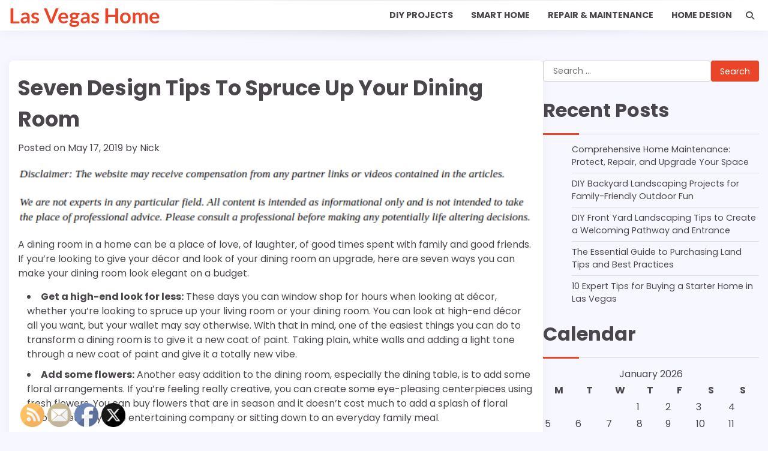

--- FILE ---
content_type: text/html; charset=UTF-8
request_url: https://las-vegas-home.net/seven-design-tips-to-spruce-up-your-dining-room/
body_size: 26391
content:

<!doctype html>
	<html lang="en-US">
	<head>
		<meta charset="UTF-8">
		<meta name="viewport" content="width=device-width, initial-scale=1">
		<link rel="profile" href="https://gmpg.org/xfn/11">

		<meta name='robots' content='index, follow, max-image-preview:large, max-snippet:-1, max-video-preview:-1' />

	<!-- This site is optimized with the Yoast SEO plugin v18.9 - https://yoast.com/wordpress/plugins/seo/ -->
	<title>Seven Design Tips To Spruce Up Your Dining Room - Las Vegas Home</title>
	<link rel="canonical" href="https://las-vegas-home.net/seven-design-tips-to-spruce-up-your-dining-room/" />
	<meta property="og:locale" content="en_US" />
	<meta property="og:type" content="article" />
	<meta property="og:title" content="Seven Design Tips To Spruce Up Your Dining Room - Las Vegas Home" />
	<meta property="og:description" content="A dining room in a home can be a place of love, of laughter, of [&hellip;]" />
	<meta property="og:url" content="https://las-vegas-home.net/seven-design-tips-to-spruce-up-your-dining-room/" />
	<meta property="og:site_name" content="Las Vegas Home" />
	<meta property="article:published_time" content="2019-05-17T23:25:07+00:00" />
	<meta name="twitter:card" content="summary_large_image" />
	<meta name="twitter:label1" content="Written by" />
	<meta name="twitter:data1" content="Nick" />
	<meta name="twitter:label2" content="Est. reading time" />
	<meta name="twitter:data2" content="4 minutes" />
	<script type="application/ld+json" class="yoast-schema-graph">{"@context":"https://schema.org","@graph":[{"@type":"WebSite","@id":"https://las-vegas-home.net/#website","url":"https://las-vegas-home.net/","name":"Las Vegas Home","description":"","potentialAction":[{"@type":"SearchAction","target":{"@type":"EntryPoint","urlTemplate":"https://las-vegas-home.net/?s={search_term_string}"},"query-input":"required name=search_term_string"}],"inLanguage":"en-US"},{"@type":"WebPage","@id":"https://las-vegas-home.net/seven-design-tips-to-spruce-up-your-dining-room/#webpage","url":"https://las-vegas-home.net/seven-design-tips-to-spruce-up-your-dining-room/","name":"Seven Design Tips To Spruce Up Your Dining Room - Las Vegas Home","isPartOf":{"@id":"https://las-vegas-home.net/#website"},"datePublished":"2019-05-17T23:25:07+00:00","dateModified":"2019-05-17T23:25:07+00:00","author":{"@id":"https://las-vegas-home.net/#/schema/person/08493794cedf322f5ea176e769395abf"},"breadcrumb":{"@id":"https://las-vegas-home.net/seven-design-tips-to-spruce-up-your-dining-room/#breadcrumb"},"inLanguage":"en-US","potentialAction":[{"@type":"ReadAction","target":["https://las-vegas-home.net/seven-design-tips-to-spruce-up-your-dining-room/"]}]},{"@type":"BreadcrumbList","@id":"https://las-vegas-home.net/seven-design-tips-to-spruce-up-your-dining-room/#breadcrumb","itemListElement":[{"@type":"ListItem","position":1,"name":"Home","item":"https://las-vegas-home.net/"},{"@type":"ListItem","position":2,"name":"Seven Design Tips To Spruce Up Your Dining Room"}]},{"@type":"Person","@id":"https://las-vegas-home.net/#/schema/person/08493794cedf322f5ea176e769395abf","name":"Nick","image":{"@type":"ImageObject","inLanguage":"en-US","@id":"https://las-vegas-home.net/#/schema/person/image/","url":"https://secure.gravatar.com/avatar/9baecf92bae6639a4e61738fb5c8b53b063b214f232b91bd950a7b295f0cd154?s=96&r=g","contentUrl":"https://secure.gravatar.com/avatar/9baecf92bae6639a4e61738fb5c8b53b063b214f232b91bd950a7b295f0cd154?s=96&r=g","caption":"Nick"},"url":"https://las-vegas-home.net/author/nick/"}]}</script>
	<!-- / Yoast SEO plugin. -->


<link rel="alternate" type="application/rss+xml" title="Las Vegas Home &raquo; Feed" href="https://las-vegas-home.net/feed/" />
<link rel="alternate" title="oEmbed (JSON)" type="application/json+oembed" href="https://las-vegas-home.net/wp-json/oembed/1.0/embed?url=https%3A%2F%2Flas-vegas-home.net%2Fseven-design-tips-to-spruce-up-your-dining-room%2F" />
<link rel="alternate" title="oEmbed (XML)" type="text/xml+oembed" href="https://las-vegas-home.net/wp-json/oembed/1.0/embed?url=https%3A%2F%2Flas-vegas-home.net%2Fseven-design-tips-to-spruce-up-your-dining-room%2F&#038;format=xml" />
<style id='wp-img-auto-sizes-contain-inline-css'>
img:is([sizes=auto i],[sizes^="auto," i]){contain-intrinsic-size:3000px 1500px}
/*# sourceURL=wp-img-auto-sizes-contain-inline-css */
</style>
<style id='wp-emoji-styles-inline-css'>

	img.wp-smiley, img.emoji {
		display: inline !important;
		border: none !important;
		box-shadow: none !important;
		height: 1em !important;
		width: 1em !important;
		margin: 0 0.07em !important;
		vertical-align: -0.1em !important;
		background: none !important;
		padding: 0 !important;
	}
/*# sourceURL=wp-emoji-styles-inline-css */
</style>
<style id='wp-block-library-inline-css'>
:root{--wp-block-synced-color:#7a00df;--wp-block-synced-color--rgb:122,0,223;--wp-bound-block-color:var(--wp-block-synced-color);--wp-editor-canvas-background:#ddd;--wp-admin-theme-color:#007cba;--wp-admin-theme-color--rgb:0,124,186;--wp-admin-theme-color-darker-10:#006ba1;--wp-admin-theme-color-darker-10--rgb:0,107,160.5;--wp-admin-theme-color-darker-20:#005a87;--wp-admin-theme-color-darker-20--rgb:0,90,135;--wp-admin-border-width-focus:2px}@media (min-resolution:192dpi){:root{--wp-admin-border-width-focus:1.5px}}.wp-element-button{cursor:pointer}:root .has-very-light-gray-background-color{background-color:#eee}:root .has-very-dark-gray-background-color{background-color:#313131}:root .has-very-light-gray-color{color:#eee}:root .has-very-dark-gray-color{color:#313131}:root .has-vivid-green-cyan-to-vivid-cyan-blue-gradient-background{background:linear-gradient(135deg,#00d084,#0693e3)}:root .has-purple-crush-gradient-background{background:linear-gradient(135deg,#34e2e4,#4721fb 50%,#ab1dfe)}:root .has-hazy-dawn-gradient-background{background:linear-gradient(135deg,#faaca8,#dad0ec)}:root .has-subdued-olive-gradient-background{background:linear-gradient(135deg,#fafae1,#67a671)}:root .has-atomic-cream-gradient-background{background:linear-gradient(135deg,#fdd79a,#004a59)}:root .has-nightshade-gradient-background{background:linear-gradient(135deg,#330968,#31cdcf)}:root .has-midnight-gradient-background{background:linear-gradient(135deg,#020381,#2874fc)}:root{--wp--preset--font-size--normal:16px;--wp--preset--font-size--huge:42px}.has-regular-font-size{font-size:1em}.has-larger-font-size{font-size:2.625em}.has-normal-font-size{font-size:var(--wp--preset--font-size--normal)}.has-huge-font-size{font-size:var(--wp--preset--font-size--huge)}.has-text-align-center{text-align:center}.has-text-align-left{text-align:left}.has-text-align-right{text-align:right}.has-fit-text{white-space:nowrap!important}#end-resizable-editor-section{display:none}.aligncenter{clear:both}.items-justified-left{justify-content:flex-start}.items-justified-center{justify-content:center}.items-justified-right{justify-content:flex-end}.items-justified-space-between{justify-content:space-between}.screen-reader-text{border:0;clip-path:inset(50%);height:1px;margin:-1px;overflow:hidden;padding:0;position:absolute;width:1px;word-wrap:normal!important}.screen-reader-text:focus{background-color:#ddd;clip-path:none;color:#444;display:block;font-size:1em;height:auto;left:5px;line-height:normal;padding:15px 23px 14px;text-decoration:none;top:5px;width:auto;z-index:100000}html :where(.has-border-color){border-style:solid}html :where([style*=border-top-color]){border-top-style:solid}html :where([style*=border-right-color]){border-right-style:solid}html :where([style*=border-bottom-color]){border-bottom-style:solid}html :where([style*=border-left-color]){border-left-style:solid}html :where([style*=border-width]){border-style:solid}html :where([style*=border-top-width]){border-top-style:solid}html :where([style*=border-right-width]){border-right-style:solid}html :where([style*=border-bottom-width]){border-bottom-style:solid}html :where([style*=border-left-width]){border-left-style:solid}html :where(img[class*=wp-image-]){height:auto;max-width:100%}:where(figure){margin:0 0 1em}html :where(.is-position-sticky){--wp-admin--admin-bar--position-offset:var(--wp-admin--admin-bar--height,0px)}@media screen and (max-width:600px){html :where(.is-position-sticky){--wp-admin--admin-bar--position-offset:0px}}

/*# sourceURL=wp-block-library-inline-css */
</style><style id='global-styles-inline-css'>
:root{--wp--preset--aspect-ratio--square: 1;--wp--preset--aspect-ratio--4-3: 4/3;--wp--preset--aspect-ratio--3-4: 3/4;--wp--preset--aspect-ratio--3-2: 3/2;--wp--preset--aspect-ratio--2-3: 2/3;--wp--preset--aspect-ratio--16-9: 16/9;--wp--preset--aspect-ratio--9-16: 9/16;--wp--preset--color--black: #000000;--wp--preset--color--cyan-bluish-gray: #abb8c3;--wp--preset--color--white: #ffffff;--wp--preset--color--pale-pink: #f78da7;--wp--preset--color--vivid-red: #cf2e2e;--wp--preset--color--luminous-vivid-orange: #ff6900;--wp--preset--color--luminous-vivid-amber: #fcb900;--wp--preset--color--light-green-cyan: #7bdcb5;--wp--preset--color--vivid-green-cyan: #00d084;--wp--preset--color--pale-cyan-blue: #8ed1fc;--wp--preset--color--vivid-cyan-blue: #0693e3;--wp--preset--color--vivid-purple: #9b51e0;--wp--preset--gradient--vivid-cyan-blue-to-vivid-purple: linear-gradient(135deg,rgb(6,147,227) 0%,rgb(155,81,224) 100%);--wp--preset--gradient--light-green-cyan-to-vivid-green-cyan: linear-gradient(135deg,rgb(122,220,180) 0%,rgb(0,208,130) 100%);--wp--preset--gradient--luminous-vivid-amber-to-luminous-vivid-orange: linear-gradient(135deg,rgb(252,185,0) 0%,rgb(255,105,0) 100%);--wp--preset--gradient--luminous-vivid-orange-to-vivid-red: linear-gradient(135deg,rgb(255,105,0) 0%,rgb(207,46,46) 100%);--wp--preset--gradient--very-light-gray-to-cyan-bluish-gray: linear-gradient(135deg,rgb(238,238,238) 0%,rgb(169,184,195) 100%);--wp--preset--gradient--cool-to-warm-spectrum: linear-gradient(135deg,rgb(74,234,220) 0%,rgb(151,120,209) 20%,rgb(207,42,186) 40%,rgb(238,44,130) 60%,rgb(251,105,98) 80%,rgb(254,248,76) 100%);--wp--preset--gradient--blush-light-purple: linear-gradient(135deg,rgb(255,206,236) 0%,rgb(152,150,240) 100%);--wp--preset--gradient--blush-bordeaux: linear-gradient(135deg,rgb(254,205,165) 0%,rgb(254,45,45) 50%,rgb(107,0,62) 100%);--wp--preset--gradient--luminous-dusk: linear-gradient(135deg,rgb(255,203,112) 0%,rgb(199,81,192) 50%,rgb(65,88,208) 100%);--wp--preset--gradient--pale-ocean: linear-gradient(135deg,rgb(255,245,203) 0%,rgb(182,227,212) 50%,rgb(51,167,181) 100%);--wp--preset--gradient--electric-grass: linear-gradient(135deg,rgb(202,248,128) 0%,rgb(113,206,126) 100%);--wp--preset--gradient--midnight: linear-gradient(135deg,rgb(2,3,129) 0%,rgb(40,116,252) 100%);--wp--preset--font-size--small: 12px;--wp--preset--font-size--medium: 20px;--wp--preset--font-size--large: 36px;--wp--preset--font-size--x-large: 42px;--wp--preset--font-size--regular: 16px;--wp--preset--font-size--larger: 36px;--wp--preset--font-size--huge: 48px;--wp--preset--spacing--20: 0.44rem;--wp--preset--spacing--30: 0.67rem;--wp--preset--spacing--40: 1rem;--wp--preset--spacing--50: 1.5rem;--wp--preset--spacing--60: 2.25rem;--wp--preset--spacing--70: 3.38rem;--wp--preset--spacing--80: 5.06rem;--wp--preset--shadow--natural: 6px 6px 9px rgba(0, 0, 0, 0.2);--wp--preset--shadow--deep: 12px 12px 50px rgba(0, 0, 0, 0.4);--wp--preset--shadow--sharp: 6px 6px 0px rgba(0, 0, 0, 0.2);--wp--preset--shadow--outlined: 6px 6px 0px -3px rgb(255, 255, 255), 6px 6px rgb(0, 0, 0);--wp--preset--shadow--crisp: 6px 6px 0px rgb(0, 0, 0);}:where(.is-layout-flex){gap: 0.5em;}:where(.is-layout-grid){gap: 0.5em;}body .is-layout-flex{display: flex;}.is-layout-flex{flex-wrap: wrap;align-items: center;}.is-layout-flex > :is(*, div){margin: 0;}body .is-layout-grid{display: grid;}.is-layout-grid > :is(*, div){margin: 0;}:where(.wp-block-columns.is-layout-flex){gap: 2em;}:where(.wp-block-columns.is-layout-grid){gap: 2em;}:where(.wp-block-post-template.is-layout-flex){gap: 1.25em;}:where(.wp-block-post-template.is-layout-grid){gap: 1.25em;}.has-black-color{color: var(--wp--preset--color--black) !important;}.has-cyan-bluish-gray-color{color: var(--wp--preset--color--cyan-bluish-gray) !important;}.has-white-color{color: var(--wp--preset--color--white) !important;}.has-pale-pink-color{color: var(--wp--preset--color--pale-pink) !important;}.has-vivid-red-color{color: var(--wp--preset--color--vivid-red) !important;}.has-luminous-vivid-orange-color{color: var(--wp--preset--color--luminous-vivid-orange) !important;}.has-luminous-vivid-amber-color{color: var(--wp--preset--color--luminous-vivid-amber) !important;}.has-light-green-cyan-color{color: var(--wp--preset--color--light-green-cyan) !important;}.has-vivid-green-cyan-color{color: var(--wp--preset--color--vivid-green-cyan) !important;}.has-pale-cyan-blue-color{color: var(--wp--preset--color--pale-cyan-blue) !important;}.has-vivid-cyan-blue-color{color: var(--wp--preset--color--vivid-cyan-blue) !important;}.has-vivid-purple-color{color: var(--wp--preset--color--vivid-purple) !important;}.has-black-background-color{background-color: var(--wp--preset--color--black) !important;}.has-cyan-bluish-gray-background-color{background-color: var(--wp--preset--color--cyan-bluish-gray) !important;}.has-white-background-color{background-color: var(--wp--preset--color--white) !important;}.has-pale-pink-background-color{background-color: var(--wp--preset--color--pale-pink) !important;}.has-vivid-red-background-color{background-color: var(--wp--preset--color--vivid-red) !important;}.has-luminous-vivid-orange-background-color{background-color: var(--wp--preset--color--luminous-vivid-orange) !important;}.has-luminous-vivid-amber-background-color{background-color: var(--wp--preset--color--luminous-vivid-amber) !important;}.has-light-green-cyan-background-color{background-color: var(--wp--preset--color--light-green-cyan) !important;}.has-vivid-green-cyan-background-color{background-color: var(--wp--preset--color--vivid-green-cyan) !important;}.has-pale-cyan-blue-background-color{background-color: var(--wp--preset--color--pale-cyan-blue) !important;}.has-vivid-cyan-blue-background-color{background-color: var(--wp--preset--color--vivid-cyan-blue) !important;}.has-vivid-purple-background-color{background-color: var(--wp--preset--color--vivid-purple) !important;}.has-black-border-color{border-color: var(--wp--preset--color--black) !important;}.has-cyan-bluish-gray-border-color{border-color: var(--wp--preset--color--cyan-bluish-gray) !important;}.has-white-border-color{border-color: var(--wp--preset--color--white) !important;}.has-pale-pink-border-color{border-color: var(--wp--preset--color--pale-pink) !important;}.has-vivid-red-border-color{border-color: var(--wp--preset--color--vivid-red) !important;}.has-luminous-vivid-orange-border-color{border-color: var(--wp--preset--color--luminous-vivid-orange) !important;}.has-luminous-vivid-amber-border-color{border-color: var(--wp--preset--color--luminous-vivid-amber) !important;}.has-light-green-cyan-border-color{border-color: var(--wp--preset--color--light-green-cyan) !important;}.has-vivid-green-cyan-border-color{border-color: var(--wp--preset--color--vivid-green-cyan) !important;}.has-pale-cyan-blue-border-color{border-color: var(--wp--preset--color--pale-cyan-blue) !important;}.has-vivid-cyan-blue-border-color{border-color: var(--wp--preset--color--vivid-cyan-blue) !important;}.has-vivid-purple-border-color{border-color: var(--wp--preset--color--vivid-purple) !important;}.has-vivid-cyan-blue-to-vivid-purple-gradient-background{background: var(--wp--preset--gradient--vivid-cyan-blue-to-vivid-purple) !important;}.has-light-green-cyan-to-vivid-green-cyan-gradient-background{background: var(--wp--preset--gradient--light-green-cyan-to-vivid-green-cyan) !important;}.has-luminous-vivid-amber-to-luminous-vivid-orange-gradient-background{background: var(--wp--preset--gradient--luminous-vivid-amber-to-luminous-vivid-orange) !important;}.has-luminous-vivid-orange-to-vivid-red-gradient-background{background: var(--wp--preset--gradient--luminous-vivid-orange-to-vivid-red) !important;}.has-very-light-gray-to-cyan-bluish-gray-gradient-background{background: var(--wp--preset--gradient--very-light-gray-to-cyan-bluish-gray) !important;}.has-cool-to-warm-spectrum-gradient-background{background: var(--wp--preset--gradient--cool-to-warm-spectrum) !important;}.has-blush-light-purple-gradient-background{background: var(--wp--preset--gradient--blush-light-purple) !important;}.has-blush-bordeaux-gradient-background{background: var(--wp--preset--gradient--blush-bordeaux) !important;}.has-luminous-dusk-gradient-background{background: var(--wp--preset--gradient--luminous-dusk) !important;}.has-pale-ocean-gradient-background{background: var(--wp--preset--gradient--pale-ocean) !important;}.has-electric-grass-gradient-background{background: var(--wp--preset--gradient--electric-grass) !important;}.has-midnight-gradient-background{background: var(--wp--preset--gradient--midnight) !important;}.has-small-font-size{font-size: var(--wp--preset--font-size--small) !important;}.has-medium-font-size{font-size: var(--wp--preset--font-size--medium) !important;}.has-large-font-size{font-size: var(--wp--preset--font-size--large) !important;}.has-x-large-font-size{font-size: var(--wp--preset--font-size--x-large) !important;}
/*# sourceURL=global-styles-inline-css */
</style>

<style id='classic-theme-styles-inline-css'>
/*! This file is auto-generated */
.wp-block-button__link{color:#fff;background-color:#32373c;border-radius:9999px;box-shadow:none;text-decoration:none;padding:calc(.667em + 2px) calc(1.333em + 2px);font-size:1.125em}.wp-block-file__button{background:#32373c;color:#fff;text-decoration:none}
/*# sourceURL=/wp-includes/css/classic-themes.min.css */
</style>
<link rel='stylesheet' id='SFSImainCss-css' href='https://las-vegas-home.net/wp-content/plugins/ultimate-social-media-icons/css/sfsi-style.css?ver=2.9.6' media='all' />
<link rel='stylesheet' id='standard-blog-fonts-css' href='https://las-vegas-home.net/wp-content/fonts/17da029e2cfbfb1457b3811f9215d3a4.css' media='all' />
<link rel='stylesheet' id='standard-blog-slick-style-css' href='https://las-vegas-home.net/wp-content/themes/standard-blog/assets/css/slick.min.css?ver=1.8.0' media='all' />
<link rel='stylesheet' id='standard-blog-fontawesome-style-css' href='https://las-vegas-home.net/wp-content/themes/standard-blog/assets/css/fontawesome.min.css?ver=1.8.0' media='all' />
<link rel='stylesheet' id='standard-blog-blocks-style-css' href='https://las-vegas-home.net/wp-content/themes/standard-blog/assets/css/blocks.min.css?ver=5d1c11a81350a1d05f781aa7ca76cdbf' media='all' />
<link rel='stylesheet' id='standard-blog-style-css' href='https://las-vegas-home.net/wp-content/themes/standard-blog/style.css?ver=1.0.0' media='all' />
<script src="https://las-vegas-home.net/wp-includes/js/jquery/jquery.min.js?ver=3.7.1" id="jquery-core-js"></script>
<script src="https://las-vegas-home.net/wp-includes/js/jquery/jquery-migrate.min.js?ver=3.4.1" id="jquery-migrate-js"></script>
<link rel="https://api.w.org/" href="https://las-vegas-home.net/wp-json/" /><link rel="alternate" title="JSON" type="application/json" href="https://las-vegas-home.net/wp-json/wp/v2/posts/1324" /><meta name="follow.[base64]" content="Et8dVPQku2gHZvuVkEV2"/>
<style type="text/css" id="breadcrumb-trail-css">.trail-items li:not(:last-child):after {content: "/";}</style>
	<style type="text/css">

		/* Site title and tagline color css */
		.site-title a{
			color: #ea4529;
		}
		.site-description {
			color: #222222;
		}
		/* End Site title and tagline color css */

		/* Primay color css */
		:root {
			--header-text-color: #ea4529;
		}

		/* Primay color css */

		/*Typography CSS*/

		
		
		
		
		/*End Typography CSS*/

	</style>

	<meta name="generator" content="speculation-rules 1.6.0">
		<style id="wp-custom-css">
			.site-branding a {
    font-size: 35px !important;
}
@media only screen and (max-width:768px){
	h1, h1 a, h1 span{
	font-size:32px !important;
	}
	h2, h2 a, h2 span{
	font-size:26px !important;
	}
	h3, h3 a, h3 span{
	font-size:20px !important;
	}
	h4, h4 a, h4 span{
	font-size:18px !important;
	}
}
@media only screen and (min-width:769px) and (max-width:1024px){
	h1, h1 a, h1 span{
	font-size:35px !important;
	}
	h2, h2 a, h2 span{
	font-size:32px !important;
	}
	h3, h3 a, h3 span{
	font-size:20px !important;
	}
	h4, h4 a, h4 span{
	font-size:18px !important;
	}
}
@media only screen and (min-width:1025px){
	h1, h1 a, h1 span{
	font-size:35px !important;
	}
	h2, h2 a, h2 span{
	font-size:32px !important;
	}
	h3, h3 a, h3 span{
	font-size:20px !important;
	}
	h4, h4 a, h4 span{
	font-size:18px !important;
	}
}		</style>
			</head>

	<body data-rsssl=1 class="wp-singular post-template-default single single-post postid-1324 single-format-standard wp-embed-responsive wp-theme-standard-blog sfsi_actvite_theme_default right-sidebar">
				<div id="page" class="site">
			<a class="skip-link screen-reader-text" href="#primary-content">Skip to content</a>

			<div id="loader">
				<div class="loader-container">
					<div id="preloader">
						<div class="pre-loader-6"></div>
					</div>
				</div>
			</div><!-- #loader -->

			
			<header id="masthead" class="site-header">
				<div class="adore-header-outer-wrapper">
					<div class="adore-header">
						<div class="theme-wrapper">
							<div class="adore-header-wrapper">
								<div class="site-branding">
									
									<div class="site-identity">
																					<p class="site-title"><a href="https://las-vegas-home.net/" rel="home">Las Vegas Home</a></p>
																				</div>
																	</div><!-- .site-branding -->
								<div class="adore-navigation">
									<div class="header-nav-search">
										<div class="header-navigation">
											<nav id="site-navigation" class="main-navigation">
												<button class="menu-toggle" aria-controls="primary-menu" aria-expanded="false">
													<span></span>
													<span></span>
													<span></span>
												</button>
												<div class="menu-main-menu-container"><ul id="primary-menu" class="menu"><li id="menu-item-4394" class="menu-item menu-item-type-taxonomy menu-item-object-category menu-item-4394"><a href="https://las-vegas-home.net/category/diy-projects/">DIY Projects</a></li>
<li id="menu-item-4395" class="menu-item menu-item-type-taxonomy menu-item-object-category menu-item-4395"><a href="https://las-vegas-home.net/category/smart-home/">Smart Home</a></li>
<li id="menu-item-4396" class="menu-item menu-item-type-taxonomy menu-item-object-category menu-item-4396"><a href="https://las-vegas-home.net/category/repair-maintenance/">Repair &amp; Maintenance</a></li>
<li id="menu-item-4397" class="menu-item menu-item-type-taxonomy menu-item-object-category menu-item-4397"><a href="https://las-vegas-home.net/category/home-design/">Home design</a></li>
</ul></div>											</nav><!-- #site-navigation -->
										</div>
										<div class="header-end">
											<div class="navigation-search">
												<div class="navigation-search-wrap">
													<a href="#" title="Search" class="navigation-search-icon">
														<i class="fa fa-search"></i>
													</a>
													<div class="navigation-search-form">
														<form role="search" method="get" class="search-form" action="https://las-vegas-home.net/">
				<label>
					<span class="screen-reader-text">Search for:</span>
					<input type="search" class="search-field" placeholder="Search &hellip;" value="" name="s" />
				</label>
				<input type="submit" class="search-submit" value="Search" />
			</form>													</div>
												</div>
											</div>
										</div>
									</div>
								</div>
							</div>
						</div>
					</div>
				</div>
			</header><!-- #masthead -->

			<div id="primary-content" class="primary-site-content">

				
					<div id="content" class="site-content theme-wrapper">
						<div class="theme-wrap">

						
<main id="primary" class="site-main">

	
<article id="post-1324" class="post-1324 post type-post status-publish format-standard hentry category-arts-and-crafts-style-furniture category-lighting category-mission-rugs">
			<header class="entry-header">
			<h1 class="entry-title">Seven Design Tips To Spruce Up Your Dining Room</h1>		</header><!-- .entry-header -->
					<div class="entry-meta">
				<span class="posted-on">Posted on <a href="https://las-vegas-home.net/seven-design-tips-to-spruce-up-your-dining-room/" rel="bookmark"><time class="entry-date published updated" datetime="2019-05-17T23:25:07+00:00">May 17, 2019</time></a></span><span class="byline"> by <span class="author vcard"><a class="url fn n" href="https://las-vegas-home.net/author/nick/">Nick</a></span></span>			</div><!-- .entry-meta -->
				
	
	<div class="entry-content">
		<img decoding="async" src="/wp-content/uploads/2021/02/disclaimer7.png" style="width:100%; margin:auto;">
<p><span id="more-1324"></span><!--noteaser-->A dining room in a home can be a place of love, of laughter, of good times spent with family and good friends. If you’re looking to give your décor and look of your dining room an upgrade, here are seven ways you can make your dining room look elegant on a budget.</p>
<ul>
<li><strong>Get a high-end look for less:</strong> These days you can window shop for hours when looking at décor, whether you’re looking to spruce up your living room or your dining room. You can look at high-end décor all you want, but your wallet may say otherwise. With that in mind, one of the easiest things you can do to transform a dining room is to give it a new coat of paint. Taking plain, white walls and adding a light tone through a new coat of paint and give it a totally new vibe.</li>
<li><strong>Add some flowers:</strong> Another easy addition to the dining room, especially the dining table, is to add some floral arrangements. If you’re feeling really creative, you can create some eye-pleasing centerpieces using fresh flowers. You can buy flowers that are in season and it doesn’t cost much to add a splash of floral color whether you’re entertaining company or sitting down to an everyday family meal.</li>
<li><strong>Put a rug down:</strong> One way to spice up the décor is to add <a href="http://missionmotif.com/dining/dining-room-sets/" Title="Interesting stuff">rugs to a space</a>. Rugs provide comfort and help absorb the impact of the bodies walking over it. Ideally, a rug&#8217;s edges should be 12 to 14 inches from the room&#8217;s perimeter. Mission rugs can also help promote a healthy home, especially if you’ve got family that suffers from allergies. Adding a rug can also help your dining area feel grounded and are great insulators, especially during the colder months.</li>
<li><strong>Change up the lighting:</strong> Another easy way to spice up the dining room is to add some creative lighting. Whether your know it or not, lighting is a crucial element and there are many spins you can put on traditional lighting to add to the vibe. Adding creative lighting elements to the dining table and elsewhere in your dining area can really liven up the room.</li>
<li><strong>Add some art:</strong> Adding artwork to your dining room can make it look elegant and upscale. Installing an art piece or several pieces of art can provide talking points around the dining table. If you’re not much of an art connoisseur, you can always consult art apps and website to find pieces that are unique and won’t break the bank. If you and your family are artistically-minded, you can always hang up pieces that you’ve made to make the dining room feel even more unique.</li>
<li><strong>Add some new flatware:</strong> When it comes to giving your dining room table and dining area a makeover, adding flatware is a great way to do it. In recent years, interior design trends have pointed toward using gold flatware for dining. It’s metallic, shiny finish gives your dining table a high-end feel and if you cook a luxury meal, it can make guests feel like they’re eating at a five-star restaurant. Of course, you can choose another type of flatware that matches the décor of your dining room.</li>
<li><strong>Add new wallpaper:</strong> Another way to update your dining room is by adding new wallpaper. Depending on what kind of wallpaper you choose, you can take your dining room from drab to fab and make it one of the focal points of the room. If you’re feeling particularly creative, you can coordinate the table cloth and window shades with the wallpaper to create a unifying theme.</li>
</ul>
<p>
Interior designers recommend updating a year about once every five years. If it’s been a while since you’ve updated your dining room, you don’t have to break the bank to give it a makeover. Adding simple touches like new wallpaper and creative lighting can liven up the room. Adding things like new flatware and floral arrangement can make your dining room seem like an upscale place. By mixing a bit of creativity with a little bit of decorative flair, you can transform your dining room into the go-to place in your home.</p>
	</div><!-- .entry-content -->
	<footer class="entry-footer">
		<span class="cat-links">Posted in <a href="https://las-vegas-home.net/category/arts-and-crafts-style-furniture/" rel="category tag">Arts and crafts style furniture</a>, <a href="https://las-vegas-home.net/category/lighting/" rel="category tag">Lighting</a>, <a href="https://las-vegas-home.net/category/mission-rugs/" rel="category tag">Mission rugs</a></span>	</footer><!-- .entry-footer -->
</article><!-- #post-1324 -->

	<nav class="navigation post-navigation" aria-label="Posts">
		<h2 class="screen-reader-text">Post navigation</h2>
		<div class="nav-links"><div class="nav-previous"><a href="https://las-vegas-home.net/4-reasons-to-hire-local-roofing-contractors/" rel="prev"><span class="nav-subtitle">Previous:</span> <span class="nav-title">4 Reasons to Hire Local Roofing Contractors</span></a></div><div class="nav-next"><a href="https://las-vegas-home.net/the-advantages-of-attending-private-schools-continues-to-grow-in-many-parts-of-the-country/" rel="next"><span class="nav-subtitle">Next:</span> <span class="nav-title">The Advantages of Attending Private Schools Continues to Grow in Many Parts of the Country</span></a></div></div>
	</nav>
	</main><!-- #main -->

	
<aside id="secondary" class="widget-area">
	<div class="widget-inner">
		<section id="search-2" class="widget widget_search"><form role="search" method="get" class="search-form" action="https://las-vegas-home.net/">
				<label>
					<span class="screen-reader-text">Search for:</span>
					<input type="search" class="search-field" placeholder="Search &hellip;" value="" name="s" />
				</label>
				<input type="submit" class="search-submit" value="Search" />
			</form></section>
		<section id="recent-posts-2" class="widget widget_recent_entries">
		<h2 class="widget-title">Recent Posts</h2>
		<ul>
											<li>
					<a href="https://las-vegas-home.net/comprehensive-home-maintenance-protect-repair-and-upgrade-your-space/">Comprehensive Home Maintenance: Protect, Repair, and Upgrade Your Space</a>
									</li>
											<li>
					<a href="https://las-vegas-home.net/diy-backyard-landscaping-projects-for-family-friendly-outdoor-fun/">DIY Backyard Landscaping Projects for Family-Friendly Outdoor Fun</a>
									</li>
											<li>
					<a href="https://las-vegas-home.net/diy-front-yard-landscaping-tips-to-create-a-welcoming-pathway-and-entrance/">DIY Front Yard Landscaping Tips to Create a Welcoming Pathway and Entrance</a>
									</li>
											<li>
					<a href="https://las-vegas-home.net/the-essential-guide-to-purchasing-land-tips-and-best-practices/">The Essential Guide to Purchasing Land  Tips and Best Practices</a>
									</li>
											<li>
					<a href="https://las-vegas-home.net/10-expert-tips-for-buying-a-starter-home-in-las-vegas/">10 Expert Tips for Buying a Starter Home in Las Vegas</a>
									</li>
					</ul>

		</section><section id="calendar-2" class="widget widget_calendar"><h2 class="widget-title">Calendar</h2><div id="calendar_wrap" class="calendar_wrap"><table id="wp-calendar" class="wp-calendar-table">
	<caption>January 2026</caption>
	<thead>
	<tr>
		<th scope="col" aria-label="Monday">M</th>
		<th scope="col" aria-label="Tuesday">T</th>
		<th scope="col" aria-label="Wednesday">W</th>
		<th scope="col" aria-label="Thursday">T</th>
		<th scope="col" aria-label="Friday">F</th>
		<th scope="col" aria-label="Saturday">S</th>
		<th scope="col" aria-label="Sunday">S</th>
	</tr>
	</thead>
	<tbody>
	<tr>
		<td colspan="3" class="pad">&nbsp;</td><td>1</td><td>2</td><td>3</td><td>4</td>
	</tr>
	<tr>
		<td>5</td><td>6</td><td>7</td><td>8</td><td>9</td><td>10</td><td>11</td>
	</tr>
	<tr>
		<td>12</td><td>13</td><td>14</td><td>15</td><td>16</td><td>17</td><td>18</td>
	</tr>
	<tr>
		<td>19</td><td id="today">20</td><td>21</td><td>22</td><td>23</td><td>24</td><td>25</td>
	</tr>
	<tr>
		<td>26</td><td>27</td><td>28</td><td>29</td><td>30</td><td>31</td>
		<td class="pad" colspan="1">&nbsp;</td>
	</tr>
	</tbody>
	</table><nav aria-label="Previous and next months" class="wp-calendar-nav">
		<span class="wp-calendar-nav-prev"><a href="https://las-vegas-home.net/2025/10/">&laquo; Oct</a></span>
		<span class="pad">&nbsp;</span>
		<span class="wp-calendar-nav-next">&nbsp;</span>
	</nav></div></section><section id="archives-2" class="widget widget_archive"><h2 class="widget-title">Archives</h2>		<label class="screen-reader-text" for="archives-dropdown-2">Archives</label>
		<select id="archives-dropdown-2" name="archive-dropdown">
			
			<option value="">Select Month</option>
				<option value='https://las-vegas-home.net/2025/10/'> October 2025 </option>
	<option value='https://las-vegas-home.net/2025/09/'> September 2025 </option>
	<option value='https://las-vegas-home.net/2025/07/'> July 2025 </option>
	<option value='https://las-vegas-home.net/2025/06/'> June 2025 </option>
	<option value='https://las-vegas-home.net/2025/04/'> April 2025 </option>
	<option value='https://las-vegas-home.net/2025/03/'> March 2025 </option>
	<option value='https://las-vegas-home.net/2025/02/'> February 2025 </option>
	<option value='https://las-vegas-home.net/2025/01/'> January 2025 </option>
	<option value='https://las-vegas-home.net/2024/12/'> December 2024 </option>
	<option value='https://las-vegas-home.net/2024/11/'> November 2024 </option>
	<option value='https://las-vegas-home.net/2024/10/'> October 2024 </option>
	<option value='https://las-vegas-home.net/2024/09/'> September 2024 </option>
	<option value='https://las-vegas-home.net/2024/08/'> August 2024 </option>
	<option value='https://las-vegas-home.net/2024/07/'> July 2024 </option>
	<option value='https://las-vegas-home.net/2024/06/'> June 2024 </option>
	<option value='https://las-vegas-home.net/2024/05/'> May 2024 </option>
	<option value='https://las-vegas-home.net/2024/04/'> April 2024 </option>
	<option value='https://las-vegas-home.net/2024/03/'> March 2024 </option>
	<option value='https://las-vegas-home.net/2024/02/'> February 2024 </option>
	<option value='https://las-vegas-home.net/2024/01/'> January 2024 </option>
	<option value='https://las-vegas-home.net/2023/12/'> December 2023 </option>
	<option value='https://las-vegas-home.net/2023/11/'> November 2023 </option>
	<option value='https://las-vegas-home.net/2023/10/'> October 2023 </option>
	<option value='https://las-vegas-home.net/2023/09/'> September 2023 </option>
	<option value='https://las-vegas-home.net/2023/08/'> August 2023 </option>
	<option value='https://las-vegas-home.net/2023/07/'> July 2023 </option>
	<option value='https://las-vegas-home.net/2023/06/'> June 2023 </option>
	<option value='https://las-vegas-home.net/2023/05/'> May 2023 </option>
	<option value='https://las-vegas-home.net/2023/04/'> April 2023 </option>
	<option value='https://las-vegas-home.net/2023/03/'> March 2023 </option>
	<option value='https://las-vegas-home.net/2023/02/'> February 2023 </option>
	<option value='https://las-vegas-home.net/2023/01/'> January 2023 </option>
	<option value='https://las-vegas-home.net/2022/12/'> December 2022 </option>
	<option value='https://las-vegas-home.net/2022/11/'> November 2022 </option>
	<option value='https://las-vegas-home.net/2022/10/'> October 2022 </option>
	<option value='https://las-vegas-home.net/2022/09/'> September 2022 </option>
	<option value='https://las-vegas-home.net/2022/08/'> August 2022 </option>
	<option value='https://las-vegas-home.net/2022/07/'> July 2022 </option>
	<option value='https://las-vegas-home.net/2022/06/'> June 2022 </option>
	<option value='https://las-vegas-home.net/2022/05/'> May 2022 </option>
	<option value='https://las-vegas-home.net/2022/04/'> April 2022 </option>
	<option value='https://las-vegas-home.net/2022/03/'> March 2022 </option>
	<option value='https://las-vegas-home.net/2022/02/'> February 2022 </option>
	<option value='https://las-vegas-home.net/2022/01/'> January 2022 </option>
	<option value='https://las-vegas-home.net/2021/11/'> November 2021 </option>
	<option value='https://las-vegas-home.net/2021/10/'> October 2021 </option>
	<option value='https://las-vegas-home.net/2021/09/'> September 2021 </option>
	<option value='https://las-vegas-home.net/2021/07/'> July 2021 </option>
	<option value='https://las-vegas-home.net/2021/06/'> June 2021 </option>
	<option value='https://las-vegas-home.net/2021/05/'> May 2021 </option>
	<option value='https://las-vegas-home.net/2021/03/'> March 2021 </option>
	<option value='https://las-vegas-home.net/2021/01/'> January 2021 </option>
	<option value='https://las-vegas-home.net/2020/12/'> December 2020 </option>
	<option value='https://las-vegas-home.net/2020/11/'> November 2020 </option>
	<option value='https://las-vegas-home.net/2020/10/'> October 2020 </option>
	<option value='https://las-vegas-home.net/2020/09/'> September 2020 </option>
	<option value='https://las-vegas-home.net/2020/08/'> August 2020 </option>
	<option value='https://las-vegas-home.net/2020/07/'> July 2020 </option>
	<option value='https://las-vegas-home.net/2020/06/'> June 2020 </option>
	<option value='https://las-vegas-home.net/2020/05/'> May 2020 </option>
	<option value='https://las-vegas-home.net/2020/03/'> March 2020 </option>
	<option value='https://las-vegas-home.net/2020/01/'> January 2020 </option>
	<option value='https://las-vegas-home.net/2019/12/'> December 2019 </option>
	<option value='https://las-vegas-home.net/2019/11/'> November 2019 </option>
	<option value='https://las-vegas-home.net/2019/10/'> October 2019 </option>
	<option value='https://las-vegas-home.net/2019/09/'> September 2019 </option>
	<option value='https://las-vegas-home.net/2019/08/'> August 2019 </option>
	<option value='https://las-vegas-home.net/2019/07/'> July 2019 </option>
	<option value='https://las-vegas-home.net/2019/06/'> June 2019 </option>
	<option value='https://las-vegas-home.net/2019/05/'> May 2019 </option>
	<option value='https://las-vegas-home.net/2019/04/'> April 2019 </option>
	<option value='https://las-vegas-home.net/2019/03/'> March 2019 </option>
	<option value='https://las-vegas-home.net/2019/02/'> February 2019 </option>
	<option value='https://las-vegas-home.net/2019/01/'> January 2019 </option>
	<option value='https://las-vegas-home.net/2018/12/'> December 2018 </option>
	<option value='https://las-vegas-home.net/2018/11/'> November 2018 </option>
	<option value='https://las-vegas-home.net/2018/10/'> October 2018 </option>
	<option value='https://las-vegas-home.net/2018/09/'> September 2018 </option>
	<option value='https://las-vegas-home.net/2018/08/'> August 2018 </option>
	<option value='https://las-vegas-home.net/2018/07/'> July 2018 </option>
	<option value='https://las-vegas-home.net/2018/06/'> June 2018 </option>
	<option value='https://las-vegas-home.net/2018/05/'> May 2018 </option>
	<option value='https://las-vegas-home.net/2018/04/'> April 2018 </option>
	<option value='https://las-vegas-home.net/2018/03/'> March 2018 </option>
	<option value='https://las-vegas-home.net/2018/02/'> February 2018 </option>
	<option value='https://las-vegas-home.net/2018/01/'> January 2018 </option>
	<option value='https://las-vegas-home.net/2017/12/'> December 2017 </option>
	<option value='https://las-vegas-home.net/2017/11/'> November 2017 </option>
	<option value='https://las-vegas-home.net/2017/10/'> October 2017 </option>
	<option value='https://las-vegas-home.net/2017/09/'> September 2017 </option>
	<option value='https://las-vegas-home.net/2017/08/'> August 2017 </option>
	<option value='https://las-vegas-home.net/2017/07/'> July 2017 </option>
	<option value='https://las-vegas-home.net/2017/06/'> June 2017 </option>
	<option value='https://las-vegas-home.net/2017/05/'> May 2017 </option>
	<option value='https://las-vegas-home.net/2017/04/'> April 2017 </option>
	<option value='https://las-vegas-home.net/2017/01/'> January 2017 </option>
	<option value='https://las-vegas-home.net/2016/12/'> December 2016 </option>
	<option value='https://las-vegas-home.net/2016/11/'> November 2016 </option>
	<option value='https://las-vegas-home.net/2016/10/'> October 2016 </option>
	<option value='https://las-vegas-home.net/2016/09/'> September 2016 </option>
	<option value='https://las-vegas-home.net/2016/08/'> August 2016 </option>
	<option value='https://las-vegas-home.net/2016/07/'> July 2016 </option>
	<option value='https://las-vegas-home.net/2016/06/'> June 2016 </option>
	<option value='https://las-vegas-home.net/2016/05/'> May 2016 </option>
	<option value='https://las-vegas-home.net/2016/04/'> April 2016 </option>
	<option value='https://las-vegas-home.net/2016/01/'> January 2016 </option>
	<option value='https://las-vegas-home.net/2015/12/'> December 2015 </option>
	<option value='https://las-vegas-home.net/2015/11/'> November 2015 </option>
	<option value='https://las-vegas-home.net/2015/10/'> October 2015 </option>
	<option value='https://las-vegas-home.net/2015/08/'> August 2015 </option>
	<option value='https://las-vegas-home.net/2015/07/'> July 2015 </option>
	<option value='https://las-vegas-home.net/2015/06/'> June 2015 </option>
	<option value='https://las-vegas-home.net/2015/05/'> May 2015 </option>
	<option value='https://las-vegas-home.net/2015/04/'> April 2015 </option>
	<option value='https://las-vegas-home.net/2015/03/'> March 2015 </option>
	<option value='https://las-vegas-home.net/2015/02/'> February 2015 </option>
	<option value='https://las-vegas-home.net/2015/01/'> January 2015 </option>
	<option value='https://las-vegas-home.net/2014/12/'> December 2014 </option>
	<option value='https://las-vegas-home.net/2014/11/'> November 2014 </option>
	<option value='https://las-vegas-home.net/2014/10/'> October 2014 </option>
	<option value='https://las-vegas-home.net/2014/09/'> September 2014 </option>
	<option value='https://las-vegas-home.net/2014/08/'> August 2014 </option>
	<option value='https://las-vegas-home.net/2014/07/'> July 2014 </option>
	<option value='https://las-vegas-home.net/2014/06/'> June 2014 </option>
	<option value='https://las-vegas-home.net/2014/05/'> May 2014 </option>
	<option value='https://las-vegas-home.net/2014/04/'> April 2014 </option>
	<option value='https://las-vegas-home.net/2014/03/'> March 2014 </option>
	<option value='https://las-vegas-home.net/2014/02/'> February 2014 </option>
	<option value='https://las-vegas-home.net/2014/01/'> January 2014 </option>
	<option value='https://las-vegas-home.net/2013/12/'> December 2013 </option>
	<option value='https://las-vegas-home.net/2013/11/'> November 2013 </option>
	<option value='https://las-vegas-home.net/2013/10/'> October 2013 </option>
	<option value='https://las-vegas-home.net/2013/09/'> September 2013 </option>
	<option value='https://las-vegas-home.net/2013/08/'> August 2013 </option>
	<option value='https://las-vegas-home.net/2013/07/'> July 2013 </option>
	<option value='https://las-vegas-home.net/2013/06/'> June 2013 </option>
	<option value='https://las-vegas-home.net/2013/05/'> May 2013 </option>
	<option value='https://las-vegas-home.net/2013/04/'> April 2013 </option>
	<option value='https://las-vegas-home.net/2013/03/'> March 2013 </option>
	<option value='https://las-vegas-home.net/2013/02/'> February 2013 </option>
	<option value='https://las-vegas-home.net/2013/01/'> January 2013 </option>
	<option value='https://las-vegas-home.net/2012/12/'> December 2012 </option>
	<option value='https://las-vegas-home.net/2012/11/'> November 2012 </option>
	<option value='https://las-vegas-home.net/2012/01/'> January 2012 </option>

		</select>

			<script>
( ( dropdownId ) => {
	const dropdown = document.getElementById( dropdownId );
	function onSelectChange() {
		setTimeout( () => {
			if ( 'escape' === dropdown.dataset.lastkey ) {
				return;
			}
			if ( dropdown.value ) {
				document.location.href = dropdown.value;
			}
		}, 250 );
	}
	function onKeyUp( event ) {
		if ( 'Escape' === event.key ) {
			dropdown.dataset.lastkey = 'escape';
		} else {
			delete dropdown.dataset.lastkey;
		}
	}
	function onClick() {
		delete dropdown.dataset.lastkey;
	}
	dropdown.addEventListener( 'keyup', onKeyUp );
	dropdown.addEventListener( 'click', onClick );
	dropdown.addEventListener( 'change', onSelectChange );
})( "archives-dropdown-2" );

//# sourceURL=WP_Widget_Archives%3A%3Awidget
</script>
</section>	</div>
</aside><!-- #secondary -->

</div>

</div>
</div><!-- #content -->

	<footer id="colophon" class="site-footer">
	<div class="bottom-footer">
	<div class="theme-wrapper">
		<div class="bottom-footer-info">
			<div class="site-info">
				<span>
					Copyright © 2026 <a href="https://las-vegas-home.net/">Las Vegas Home</a>. <a href="/sitemap">Sitemap</a> - 					Theme: Standard Blog By <a href="https://adorethemes.com/">Adore Themes</a>.<div style='display: none;'>
<!-- ggwp -->
<a href='https://skp.stifa.ac.id/'>news</a>
<a href="https://ballparkbus.com/">sukses303</a><br>
<a href="https://queenphotographers.com/">sboku99</a><br>
<a href='https://joinplay303.com/'>JOINPLAY303</a><br>
<a href='https://joinplay303.net/'>JOINPLAY303</a><br>
<a href='https://heylink.me/joinplay303/'>JOINPLAY303</a><br>
<a href="https://wasserbetten-muenchen-notdienst.de/read/news/2026/momentum-baru-pg-soft-mengungkap-pola-rtp-live-yang-jarang-disadari.html">Momentum Baru PG SOFT Mengungkap Pola RTP LIVE yang Jarang Disadari</a><br>
<a href="https://wasserbetten-muenchen-notdienst.de/read/news/2026/rahasia-rtp-live-kasino-pola-scatter-zeus-yang-sedang-naik-daun.html">Rahasia RTP LIVE Kasino Pola Scatter Zeus yang Sedang Naik Daun</a><br>
<a href="https://wasserbetten-muenchen-notdienst.de/read/news/2026/panduan-lengkap-mahjong-ways-2-cara-membaca-scatter-emas-dengan-tepat.html">Panduan Lengkap Mahjong Ways 2 Cara Membaca Scatter Emas dengan Tepat</a><br>
<a href="https://wasserbetten-muenchen-notdienst.de/read/news/2026/trik-tersembunyi-di-pg-soft-lonjakan-rtp-live-mahjong-wins-3.html">Trik Tersembunyi di PG SOFT Lonjakan RTP LIVE Mahjong Wins 3</a><br>
<a href="https://wasserbetten-muenchen-notdienst.de/read/news/2026/metode-terbaru-kasino-online-mendefinisikan-scatter-hitam-yang-konsisten.html">Metode Terbaru Kasino Online Mendefinisikan Scatter Hitam yang Konsisten</a><br>
<a href="https://wasserbetten-muenchen-notdienst.de/read/news/2026/tips-cerdas-bermain-mahjong-ways-2-belajar-dari-pola-rtp-live.html">Tips Cerdas Bermain Mahjong Ways 2 Belajar dari Pola RTP LIVE</a><br>
<a href="https://wasserbetten-muenchen-notdienst.de/read/news/2026/formasi-scatter-starlight-studi-khusus-di-game-pg-soft.html">Formasi Scatter Starlight Studi Khusus di Game PG SOFT</a><br>
<a href="https://wasserbetten-muenchen-notdienst.de/read/news/2026/langkah-strategis-memanfaatkan-rtp-live-pada-scatter-zeus.html">Langkah Strategis Memanfaatkan RTP LIVE pada Scatter Zeus</a><br>
<a href="https://wasserbetten-muenchen-notdienst.de/read/news/2026/struktur-permainan-kasino-modern-mengapa-scatter-mahjong-lebih-stabil.html">Struktur Permainan Kasino Modern Mengapa Scatter Mahjong Lebih Stabil</a><br>
<a href="https://wasserbetten-muenchen-notdienst.de/read/news/2026/cara-master-membaca-pola-scatter-emas-di-mahjong-wins-3.html">Cara Master Membaca Pola Scatter Emas di Mahjong Wins 3</a><br>
<a href="https://wasserbetten-muenchen-notdienst.de/read/news/2026/kumpulan-info-penting-pg-soft-rtp-live-yang-paling-potensial.html">Kumpulan Info Penting PG SOFT RTP LIVE yang Paling Potensial</a><br>
<a href="https://wasserbetten-muenchen-notdienst.de/read/news/2026/dedikasi-pemain-pro-trik-mengunci-scatter-hitam-di-kasino.html">Dedikasi Pemain Pro Trik Mengunci Scatter Hitam di Kasino</a><br>
<a href="https://wasserbetten-muenchen-notdienst.de/read/news/2026/belajar-dari-industri-kasino-digital-redefinisikan-scatter-starlight.html">Belajar dari Industri Kasino Digital Redefinisikan Scatter Starlight</a><br>
<a href="https://wasserbetten-muenchen-notdienst.de/read/news/2026/studi-mendalam-rtp-live-pola-unik-di-mahjong-ways-2.html">Studi Mendalam RTP LIVE Pola Unik di Mahjong Ways 2</a><br>
<a href="https://wasserbetten-muenchen-notdienst.de/read/news/2026/panduan-harian-pg-soft-momentum-scatter-zeus-hari-ini.html">Panduan Harian PG SOFT Momentum Scatter Zeus Hari Ini</a><br>
<a href="https://wasserbetten-muenchen-notdienst.de/read/news/2026/rahasia-pola-lama-yang-kembali-scatter-mahjong-dan-rtp-live.html">Rahasia Pola Lama yang Kembali Scatter Mahjong dan RTP LIVE</a><br>
<a href="https://wasserbetten-muenchen-notdienst.de/read/news/2026/metode-bermain-efisien-cara-maksimalkan-scatter-emas.html">Metode Bermain Efisien Cara Maksimalkan Scatter Emas</a><br>
<a href="https://wasserbetten-muenchen-notdienst.de/read/news/2026/langkah-aman-menembus-rtp-live-tinggi-di-mahjong-wins-3.html">Langkah Aman Menembus RTP LIVE Tinggi di Mahjong Wins 3</a><br>
<a href="https://wasserbetten-muenchen-notdienst.de/read/news/2026/tips-terbaru-pg-soft-struktur-scatter-starlight-yang-menguntungkan.html">Tips Terbaru PG SOFT Struktur Scatter Starlight yang Menguntungkan</a><br>
<a href="https://wasserbetten-muenchen-notdienst.de/read/news/2026/momentum-tak-terduga-di-kasino-pola-scatter-hitam-yang-jarang-dibahas.html">Momentum Tak Terduga di Kasino Pola Scatter Hitam yang Jarang Dibahas</a><br>
<a href="https://djs.edu.sa/read/news/2026/redefinisikan-logika-algoritma-studi-kasus-kompleksitas-pg-soft.html">Redefinisikan Logika Algoritma Studi Kasus Kompleksitas PG SOFT</a><br>
<a href="https://djs.edu.sa/read/news/2026/analisis-momentum-digital-di-balik-kemunculan-scatter-zeus.html">Analisis Momentum Digital di Balik Kemunculan Scatter Zeus</a><br>
<a href="https://djs.edu.sa/read/news/2026/membongkar-struktur-probabilitas-matematis-pada-gates-of-olympus.html">Membongkar Struktur Probabilitas Matematis pada Gates of Olympus</a><br>
<a href="https://djs.edu.sa/read/news/2026/dedikasi-visual-dan-psikologi-warna-dalam-desain-starlight-princess.html">Dedikasi Visual dan Psikologi Warna dalam Desain Starlight Princess</a><br>
<a href="https://djs.edu.sa/read/news/2026/metode-membaca-anomali-data-pada-sistem-rng-modern-di-pg-soft.html">Metode Membaca Anomali Data pada Sistem RNG Modern di PG SOFT</a><br>
<a href="https://djs.edu.sa/read/news/2026/formasi-ubin-dan-pola-distribusi-aset-pada-mahjong-ways-2.html">Formasi Ubin dan Pola Distribusi Aset pada Mahjong Ways 2</a><br>
<a href="https://djs.edu.sa/read/news/2026/lonjakan-statistik-memahami-fluktuasi-angka-di-rtp-live.html">Lonjakan Statistik Memahami Fluktuasi Angka di RTP LIVE</a><br>
<a href="https://djs.edu.sa/read/news/2026/studi-mendalam-mengenai-mekanika-cascading-di-mahjong-wins-3.html">Studi Mendalam Mengenai Mekanika Cascading di Mahjong Wins 3</a><br>
<a href="https://djs.edu.sa/read/news/2026/rahasia-di-balik-kode-pemrograman-scatter-hitam-yang-jarang-diketahui.html">Rahasia di Balik Kode Pemrograman Scatter Hitam yang Jarang Diketahui</a><br>
<a href="https://djs.edu.sa/read/news/2026/panduan-teknis-memahami-frekuensi-scatter-mahjong-secara-visual.html">Panduan Teknis Memahami Frekuensi Scatter Mahjong Secara Visual</a><br>
<a href="https://djs.edu.sa/read/news/2026/langkah-sistematis-menganalisis-volatilitas-digital-starlight-princess.html">Langkah Sistematis Menganalisis Volatilitas Digital Starlight Princess</a><br>
<a href="https://djs.edu.sa/read/news/2026/cara-industri-mengembangkan-estetika-scatter-emas-yang-memukau.html">Cara Industri Mengembangkan Estetika Scatter Emas yang Memukau</a><br>
<a href="https://djs.edu.sa/read/news/2026/kumpulan-data-historis-pola-pergerakan-scatter-starlight.html">Kumpulan Data Historis Pola Pergerakan Scatter Starlight</a><br>
<a href="https://djs.edu.sa/read/news/2026/master-observasi-menilik-detail-grafis-gates-of-olympus.html">Master Observasi Menilik Detail Grafis Gates of Olympus</a><br>
<a href="https://djs.edu.sa/read/news/2026/info-tersembunyi-tentang-sinkronisasi-server-pada-pg-soft.html">Info Tersembunyi Tentang Sinkronisasi Server pada PG SOFT</a><br>
<a href="https://djs.edu.sa/read/news/2026/mendefinisikan-ulang-konsep-acak-dalam-teknologi-rng-pg-soft.html">Mendefinisikan Ulang Konsep Acak dalam Teknologi RNG PG SOFT</a><br>
<a href="https://djs.edu.sa/read/news/2026/trik-psikologis-di-balik-animasi-transisi-mahjong-ways-2.html">Trik Psikologis di Balik Animasi Transisi Mahjong Ways 2</a><br>
<a href="https://djs.edu.sa/read/news/2026/belajar-pola-algoritmik-keterkaitan-antara-data-dan-scatter-zeus.html">Belajar Pola Algoritmik Keterkaitan Antara Data dan Scatter Zeus</a><br>
<a href="https://djs.edu.sa/read/news/2026/tips-membaca-grafik-dinamis-pada-dashboard-rtp-live.html">Tips Membaca Grafik Dinamis pada Dashboard RTP LIVE</a><br>
<a href="https://djs.edu.sa/read/news/2026/formasi-grid-unik-evolusi-desain-dari-mahjong-wins-3.html">Formasi Grid Unik Evolusi Desain dari Mahjong Wins 3</a><br>

<!-- tara -->
<a href='https://imapeps.com/publik/rahasia-momentum-rtp-langsung-pg-soft-mengubah.html'>jurnal hari ini</a>
<a href='https://imapeps.com/publik/fenomena-lonjakan-scatter-emas-mahjong-wins.html'>jurnal hari ini</a>
<a href='https://imapeps.com/publik/pola-rtp-langsung-pragmatic-play-sebagai-inspirasi.html'>jurnal hari ini</a>
<a href='https://imapeps.com/publik/panduan-cerdas-membaca-rtp-live-mahjong-ways.html'>jurnal hari ini</a>
<a href='https://imapeps.com/publik/rahasia-memahami-pola-scatter-emas-di-permainan.html'>jurnal hari ini</a>
<a href='https://imapeps.com/publik/mempelajari-pola-rtp-live-mahjong-ways-dari.html'>jurnal hari ini</a>
<a href='https://imapeps.com/publik/metode-analisis-rtp-live-pragmatic-play.html'>jurnal hari ini</a>
<a href='https://imapeps.com/publik/rahasia-mengenali-formasi-scatter-emas-di-mahjong-wins.html'>jurnal hari ini</a>
<a href='https://imapeps.com/publik/tips-membaca-momentum-rtp-live-saat-pola.html'>jurnal hari ini</a>
<a href='https://imapeps.com/publik/kumpulan-pola-mahjong-ways-yang-kerap-muncul.html'>jurnal hari ini</a>
<a href='https://imapeps.com/publik/rahasia-industri-permainan-digital-di-balik-sistem-rtp.html'>jurnal hari ini</a>
<a href='https://imapeps.com/publik/langkah-logis-memahami-pola-mahjong-ways-2.html'>jurnal hari ini</a>
<a href='https://imapeps.com/publik/mendefinisikan-ulang-strategi-bermain-melalui-data.html'>jurnal hari ini</a>
<a href='https://imapeps.com/publik/pola-tersembunyi-scatter-emas-yang-membentuk.html'>jurnal hari ini</a>
<a href='https://imapeps.com/publik/cara-cerdas-mengamati-lonjakan-rtp-langsung.html'>jurnal hari ini</a>
<a href='https://imapeps.com/publik/formasi-scatter-emas-penanda-perubahan-pola.html'>jurnal hari ini</a>
<a href='https://imapeps.com/publik/belajar-membaca-pola-mahjong-wins-3-dari-stratistik.html'>jurnal hari ini</a>
<a href='https://imapeps.com/publik/panduan-pola-andal-mahjong-ways-yang-konsisten.html'>jurnal hari ini</a>
<a href='https://imapeps.com/publik/momentum-tak-terduga-mahjong-ways-2-yang-sering.html'>jurnal hari ini</a>
<a href='https://imapeps.com/publik/metode-observasi-pola-pg-soft-yang-mendefinisikan.html'>jurnal hari ini</a>
<!-- up -->
<a href='https://rosaritoenlanoticia.info/wp-content/uploads/2026/01/5987/'>Tren Keberuntungan PG Soft 2026: Tips RTP & Waktu Optimal</a>
<a href='https://rosaritoenlanoticia.info/wp-content/uploads/2026/01/5988/'>PGSoft Transformasi Platform 2026: Pengalaman Bermain Lebih Lancar & Sistem Algoritma Dijelaskan Lengkap</a>
<a href='https://rosaritoenlanoticia.info/wp-content/uploads/2026/01/5990/'>RTP PG Soft 96%+: Panduan Analytics & Sistem Game Digital Berbasis Data</a>
<a href='https://rosaritoenlanoticia.info/wp-content/uploads/2026/01/5992/'>Tren Teknologi PG Soft 2026: Inovasi Mobile-First yang Mengubah Gameplay</a>
<a href='https://rosaritoenlanoticia.info/wp-content/uploads/2026/01/5993/'>PG Soft 2026: Peran Teknologi dalam Pengalaman Bermain Lebih Baik</a>
<a href='https://rosaritoenlanoticia.info/wp-content/uploads/2026/01/5996/'>Program Loyalitas PG Soft: Panduan Lengkap Maksimalkan Reward dengan Strategi Smart & Data-Driven</a>
<a href='https://loseangelbreak-new.github.io/daily-new/tren-rtp-live-terbaru-bikin-pola-bermain-lebih-akurat.html'>Tren RTP Live Terbaru Kini Bikin Pola Bermian Ikutan Menjadi Lebih Akurat</a>
<a href='https://loseangelbreak-new.github.io/daily-new/evaluasi-permainan-pg-soft-dengan-pendekatan-pola-dan-rtp-live-terbaru.html'>Evaluasi Permainan PG Soft Terlihat Jelas Dengan Pendekatan Pola Dan RTP Live Terbaru</a>
<a href='https://loseangelbreak-new.github.io/daily-new/strategi-halus-players-lama-membaca-pola-dan-rtp-di-pg-soft.html'>Strategi Halus Players Lama Dengan Membaca Perubahan Pada Pola Dan RTP Di PG Soft</a>
<a href='https://loseangelbreak-new.github.io/daily-new/data-rtp-live-pg-soft-menjelaskan-ritme-permainan-akurat.html'>Data RTP Live PG Soft Dinilai Mampu enjeleskan Ritme Permainan Secara Akurat</a>
<a href='https://loseangelbreak-new.github.io/daily-new/sorotan-utama-hari-ini-kemenangan-maksima-beruntun-rtp-live-harian-pg-soft.html'>Sorotan Utama Hari Ini Kemenangan MAksima Muncul Secara Beruntun Berkat Adanya RTP Live Harian</a>
<a href='https://loseangelbreak-new.github.io/daily-new/pg-soft-susunan-awal-2026-mesin-pola-terbaru-fokus-rtp-live-harian.html'>PG Soft Susunan Awal 2026 Lewat Mesin Pola Terbaru Dengan Fokus RTP Live</a>
<a href='https://loseangelbreak-new.github.io/daily-new/strategi-bertahan-awal-sesi-2026-pola-dan-rtp-live-harian-pg-soft.html'>Strategi Bertahan Di Awal Sesi Tahun 2026 Dengan Memanfaatkan Pola Dan RTP Live Terupdate Hari Ini</a>
<a href='https://loseangelbreak-new.github.io/daily-new/strategi-berbasis-rtp-live-dinilai-lebih-rasional-dan-efektif.html'>Strategi Berbasis RTP Live Dinilai Lebih Rasional Dan Efektif</a>
<a href='https://loseangelbreak-new.github.io/daily-new/indikasi-awal-rtp-live-pg-soft-terbaru-era-2026.html'>Indikasi Awal RTP Live PG Soft Terbaru Di Era 2026</a>
<a href='https://loseangelbreak-new.github.io/daily-new/dampak-alur-putaran-terhadap-pengalaman-permainan-slot-modern.html'>Dampak Alur Putaran Terhadap Keseluruhan Pengalaman Permainan Slot Modern</a>
<a href='https://loseangelbreak-new.github.io/daily-new/rtp-live-beri-sinyal-positif-bagi-pemain-pemula.html'>RTP Live Beri Sinyal Positif Bagi Pemain Pemula</a>
<a href='https://loseangelbreak-new.github.io/daily-new/insight-statistik-rtp-live-pg-soft-hari-ini.html'>Insight Statistik RTP Live PG Soft Hari Ini: Kenapa Pola Ini Sering Jadi Titik Balik Pemain</a>
<a href='https://loseangelbreak-new.github.io/daily-new/rtp-live-pragmatic-play-dalam-angka-pola-kecil-menentukan-hasil.html'>RTP Live Pragmatic Play Dalam Angka: Pola Kecil Yang Diam-Diam Menentukan Hasil</a>
<a href='https://loseangelbreak-new.github.io/daily-new/analisis-rtp-live-mengubah-cara-membaca-pola-pragmatic-play.html'>Analisis RTP Live Yang Mengubah Cara Pemain Membaca Pola Pragmatic Play</a>
<a href='https://loseangelbreak-new.github.io/daily-new/rtp-live-dalam-angka-nyata-cara-pemain-berpengalaman-membaca-pola-pg-soft.html'>RTP Live Dalam Angka Nyata: Cara Pemain Berpengalaman Membaca Pola PG Soft</a>
<a href='https://bmwpiam.ru/wp-content/uploads-webpc/uploads/2026/111'>Taktik Bermain PG SOFT 2026: Panduan Logika Algoritma & Visual Game Design</a>
<a href='https://bmwpiam.ru/wp-content/uploads-webpc/uploads/2026/112'>Strategi PG Soft 2026: Panduan Lengkap Maksimalkan Fitur Bonus dengan Logika Sistematis</a>
<a href='https://bmwpiam.ru/wp-content/uploads-webpc/uploads/2026/113'>Taktik PG Soft Terbaru: Hindari Kerugian dengan Logika Algoritma | Panduan Edukatif</a>
<a href='https://bmwpiam.ru/wp-content/uploads-webpc/uploads/2026/114'>Trik Main PG Soft: Panduan Pemula ke Pro Player</a>
<a href='https://bmwpiam.ru/wp-content/uploads-webpc/uploads/2026/115'>Waktu Terbaik PG SOFT di MONGGOJP: Rahasia Pola Malam yang Jarang Diketahui</a>
<a href='https://bmwpiam.ru/wp-content/uploads-webpc/uploads/2026/116'>Pola Berulang Slot: Jam Optimal PG SOFT 2026 di MONGGOJP - Strategi Terkini</a>
<a href='https://bmwpiam.ru/wp-content/uploads-webpc/uploads/2026/117'>Tips Bermain Pragmatic Play: Pola Spin Efektif & Logika Sistem untuk Pendekatan Cerdas</a>
<a href='https://bmwpiam.ru/wp-content/uploads-webpc/uploads/2026/118'>Memahami Sistem Pragmatic Play: Pendekatan Rasional & Logika RTP</a>
<a href='https://bmwpiam.ru/wp-content/uploads-webpc/uploads/2026/119'>Pola Terbaik Bermain Pragmatic Play: Panduan Pemula Berbasis Logika</a>
<a href='https://bmwpiam.ru/wp-content/uploads-webpc/uploads/2026/120'>Pola Spin 2026: Memahami Evolusi Sistem Pragmatic Play dengan Pendekatan Rasional</a>
<a href='https://bmwpiam.ru/wp-content/uploads-webpc/uploads/2026/121'>Pragmatic Play di MONGGOJP: Peluang Kemenangan 100x Lipat Lebih Mudah</a>
<a href='https://wincerwincer407-arch.github.io/blog/pg-soft-favorit-tahun-ini-tren-rtp-jadi-perhatian-penggemar.html'>PG Soft Favorit Tahun Ini: Mengapa Tren RTP Jadi Perhatian Banyak Penggemar</a>
<a href='https://wincerwincer407-arch.github.io/blog/pragmatic-play-rtp-terpercaya-popularitas-saat-ini.html'>Pragmatic Play RTP Terpercaya: Faktor Penting di Balik Popularitasnya Saat Ini</a>
<a href='https://wincerwincer407-arch.github.io/blog/baccarat-favorit-pemain-mobile-hiburan-digital.html'>Baccarat Favorit Pemain Mobile Jadi Alternatif Hiburan Digital yang Mudah Diakses</a>
<a href='https://wincerwincer407-arch.github.io/blog/pragmatic-play-popularitas-mobile.html'>Pragmatic Play Mobile Experience Dorong Popularitas Hiburan Digital Masa Kini</a>

<!-- jaya -->
<a href='https://puravidasenderismo.es/wp-content/template/Analisis-Pola-Live-Game-sebagai-Kunci-Pengambilan-Keputusan-Profit.html'>Analisis Pola Live Game sebagai Kunci Pengambilan Keputusan Profit</a>
<a href='https://puravidasenderismo.es/wp-content/template/Mengungkap-Peran-Waktu-Bermain-Efektif-dalam-Mendorong-Profit-Maksimal.html'>Mengungkap Peran Waktu Bermain Efektif dalam Mendorong Profit Maksimal</a> 
<a href='https://puravidasenderismo.es/wp-content/template/Membaca-Grafik-Kemenangan-Lewat-RTP-dan-Variabilitas-Cara-Memahami-Pola-Profit.html'>Membaca Grafik Kemenangan Lewat RTP dan Variabilitas: Cara Memahami Pola Profit</a> 
<a href='https://puravidasenderismo.es/wp-content/template/Optimalisasi-Profit-Dimulai-dari-Keputusan-Pintar-Berani-yang-Rasional.html'>Optimalisasi Profit Dimulai dari Keputusan Pintar Berani yang Rasional</a> 
<a href='https://puravidasenderismo.es/wp-content/template/Strategi-Cerdas-Mengelola-Modal-di-Awal-2026-untuk-Pemain-Kasino-Online.html'>Strategi Cerdas Mengelola Modal di Awal 2026 untuk Pemain Kasino Online</a> 
<a href='https://selaraslawfirm.com/wp-content/template/Pendekatan-Adaptif-dalam-Live-Game-untuk-Mengoptimalkan-Hasil.html'>Pendekatan Adaptif dalam Live Game untuk Mengoptimalkan Hasil</a> 
<a href='https://selaraslawfirm.com/wp-content/template/Cara-Waktu-Bermain-yang-Efektif-Membentuk-Hasil-Profit-Jangka-Panjang.html'>Cara Waktu Bermain yang Efektif Membentuk Hasil Profit Jangka Panjang</a> 
<a href='https://selaraslawfirm.com/wp-content/template/Strategi-Analyses-Grafik-Peran-RTP-dan-Variabilitas-dalam-Profit.html'>Strategi Analyses Grafik: Peran RTP dan Variabilitas dalam Profit</a> 
<a href='https://selaraslawfirm.com/wp-content/template/Antara-Risiko-dan-Peluang-Strategi-Terukur-yang-Mengantar-Pemain-ke-Profit.html'>Antara Risiko dan Peluang: Strategi Terukur yang Mengantar Pemain ke Profit</a> 
<a href='https://selaraslawfirm.com/wp-content/template/Pola-Bermain-Kasino-Online-yang-Lebih-Stabil-untuk-Awal-Tahun-2026.html'>Pola Bermain Kasino Online yang Lebih Stabil untuk Awal Tahun 2026</a> 
<a href='https://fmu.ac.ug/wp-content/template/Strategi-Dinamis-Live-Game-Mengikuti-Tren-Pola-dan-Menang.html'>Strategi Dinamis Live Game: Mengikuti Tren Pola dan Menang dengan Adaptasi Cepat</a> 
<a href='https://fmu.ac.ug/wp-content/template/Strategi-Efektif-Mengelola-Waktu-Bermain-untuk-Maksimalkan-Profit.html'>Strategi Efektif Mengelola Waktu Bermain untuk Maksimalkan Profit</a> 
<a href='https://fmu.ac.ug/wp-content/template/Variabilitas-dan-RTP-Cara-Pintar-Memaksimalkan-Profit.html'>Variabilitas dan RTP: Cara Pintar Memaksimalkan Profit dengan Risiko Terkendali</a> 
<a href='https://fmu.ac.ug/wp-content/template/Konsistensi-Hasil-Cara-Efektif-Mengelola-Risiko-Tanpa-Stres.html'>Konsistensi Hasil: Cara Efektif Mengelola Risiko Tanpa Stres</a> 
<a href='https://fmu.ac.ug/wp-content/template/Strategi-Modern-Mengelola-Modal-di-Era-Kasino-Online-2026.html'>Strategi Modern Mengelola Modal di Era Kasino Online 2026</a> 
<a href='https://opg-andrasevic.hr/wp-content/template/Memahami-Pola-Live-Game-untuk-Strategi-Profit-yang-Efektif.html'>Memahami Pola Live Game untuk Strategi Profit yang Efektif</a> 
<a href='https://opg-andrasevic.hr/wp-content/template/Bagaimana-Pola-Waktu-Bermain-Mempengaruhi-Performa-Profit.html'>Bagaimana Pola Waktu Bermain Mempengaruhi Performa Profit</a> 
<a href='https://opg-andrasevic.hr/wp-content/template/RTP-dan-Variabilitas-dalam-Grafik-Kunci-Memahami-Kemenangan.html'>RTP dan Variabilitas dalam Grafik: Kunci Memahami Kemenangan</a> 
<a href='https://opg-andrasevic.hr/wp-content/template/Profit-Maksimal-Datang-dari-Kombinasi-Analisis-dan-Keberanian.html'>Profit Maksimal Datang dari Kombinasi Analisis dan Keberanian</a> 
<a href='https://opg-andrasevic.hr/wp-content/template/Cara-Pemain-Profesional-Menyusun-Pola-Bermain-Kasino-Online-di-Tahun-2026.html'>Cara Pemain Profesional Menyusun Pola Bermain Kasino Online di Tahun 2026</a> 
<a href='https://nixon3d.com/wp-content/blog/Jadi-Pengusaha-Sukses-Berkat-Mahjong-Ways.html'>Awalnya Cuma Pengangguran Akhirnya Jadi Pengusaha Sukses Berkat Mahjong Ways</a>
<a href='https://nixon3d.com/wp-content/blog/Kebun-Sawit-Dengan-Modal-Dari-Mahjong-Ways-2-PG-Soft.html'>Awal Mula Usaha Kebun Sawit Dengan Modal Dari Mahjong Ways 2 PG Soft</a> 
<a href='https://nixon3d.com/wp-content/blog/Bagaimana-Seorang-Pengusaha-Sarang-Walet-Mendapat-Modal.html'>Bagaimana Seorang Pengusaha Sarang Walet Mendapat Modal Lewat Mahjong Ways 3</a> 
<a href='https://nixon3d.com/wp-content/blog/Mahjong-Ways-atau-Mahjong-Wins-3-yang-Lebih-Menguntungkan.html'>Banyak Pemain Penasaran! Mahjong Ways atau Mahjong Wins 3 yang Lebih Menguntungkan?</a> 
<a href='https://nixon3d.com/wp-content/blog/Apa-yang-Membedakan-Blackjack-dari-Permainan-Kartu-Online-Lainnya.html'>Apa yang Membedakan Blackjack dari Permainan Kartu Online Lainnya</a> 
<a href='https://nixon3d.com/wp-content/blog/Cara-Membaca-Pola-RTP-PG-Soft-Terbaru-untuk-Pemula.html'>Terungkap! Cara Membaca Pola RTP PG Soft Terbaru untuk Pemula</a> 
<a href='https://nixon3d.com/wp-content/blog/Alasan-Baccarat-Jadi-Game-Favorit-karena-Menang-Lebih-Mudah.html'>Pemain Wajib Tahu! Alasan Baccarat Jadi Game Favorit karena Menang Lebih Mudah</a> 
<a href='https://nixon3d.com/wp-content/blog/Agen-SBOBET-No-1-yang-Jadi-Favorit-Pemain.html'>Agen SBOBET No 1 yang Jadi Favorit Pemain Berkat Koleksi Permainan Lengkap</a> 
<a href='https://nixon3d.com/wp-content/blog/Detik-detik-Scatter-Hitam-Muncul-di-Mahjong-Ways-2-Hari-Ini.html'>Terungkap! Detik-detik Scatter Hitam Muncul di Mahjong Ways 2 Hari Ini</a> 
<a href='https://nixon3d.com/wp-content/blog/Cara-Memanfaatkan-Pola-Rahasia-Mahjong-Wins-2-Pragmatic-Play.html'>Cara Memanfaatkan Pola Rahasia Mahjong Wins 2 Pragmatic Play untuk Hasil Maksimal</a> 
<a href='https://vladbirdu.com/blog/Pengusaha-Ini-Ungkap-Cara-Jadi-Sukses-dengan-Pola-Game-Mahjong-Ways.html'>Pengusaha Ini Ungkap Cara Jadi Sukses dengan Pola Game Mahjong Ways</a> 
<a href='https://vladbirdu.com/blog/Dari-Game-Mahjong-Ways-2-PG-Soft-Jadi-Pengusaha-Kebun-Sawit-Sukses.html'>Dari Game Mahjong Ways 2 PG Soft Jadi Pengusaha Kebun Sawit Sukses</a> 
<a href='https://vladbirdu.com/blog/Pengusaha-Sarang-Walet-Ungkap-Tips-Modal-dari-Bermain-Mahjong-Ways-3.html'>Pengusaha Sarang Walet Ungkap Tips Modal dari Bermain Mahjong Ways 3</a> 
<a href='https://vladbirdu.com/blog/Scatter-Emas-Lebih-Mudah-Didapat-di-Mahjong-Ways-atau-Mahjong-Wins-3.html'>Scatter Emas Lebih Mudah Didapat di Mahjong Ways atau Mahjong Wins 3? Simak Faktanya!</a> 
<a href='https://vladbirdu.com/blog/Mengapa-Blackjack-Dianggap-Lebih-Mudah-Dipelajari-oleh-Pemain-Baru.html'>Mengapa Blackjack Dianggap Lebih Mudah Dipelajari oleh Pemain Baru</a> 
<a href='https://vladbirdu.com/blog/Pola-PG-Soft-Terbaru-yang-Bisa-Bikin-Pemula-Cepat-Paham-Strategi-RTP.html'>Pola PG Soft Terbaru yang Bisa Bikin Pemula Cepat Paham Strategi RTP</a> 
<a href='https://vladbirdu.com/blog/Kemenangan-Baccarat-Ternyata-Lebih-Mudah-dari-yang-Dibayangkan.html'>Banyak Pemain Terkejut! Kemenangan Baccarat Ternyata Lebih Mudah dari yang Dibayangkan</a> 
<a href='https://vladbirdu.com/blog/Game-Lengkap-Jadi-Faktor-Agen-SBOBET-Ini-Jadi-No-1-di-Mata-Pemain.html'>Game Lengkap Jadi Faktor Agen SBOBET Ini Jadi No 1 di Mata Pemain</a> 
<a href='https://vladbirdu.com/blog/Strategi-Pola-Jam-Profit-Terbaru-Saat-Scatter-Hitam-Muncul-di-Mahjong-Ways-2.html'>Strategi Pola Jam Profit Terbaru Saat Scatter Hitam Muncul di Mahjong Ways 2</a> 
<a href='https://vladbirdu.com/blog/Strategi-Jitu-untuk-Mengoptimalkan-Mahjong-Wins-2-Pragmatic-Play-dan-Jadi-Sultan.html'>Strategi Jitu untuk Mengoptimalkan Mahjong Wins 2 Pragmatic Play dan Jadi Sultan</a>
<!-- jasa -->
<a href='https://www.ceskaloznice.cz'>https://www.ceskaloznice.cz</a> <a href='https://ppcefekt.pl/'>https://ppcefekt.pl/</a> <a href='https://www.nabytekkunc.cz/'>https://www.nabytekkunc.cz/</a><a href='https://amarta99.org/'>https://amarta99.org/</a>  <a href='https://suryajp.cc/'>https://suryajp.cc/</a>
<a href='https://agidenim.com/'>agidenim</a> <a href='https://restaurantenube.com/'></a>
<a href='https://boitronthucpham.com/'>boitronthucpham</a> <a href='https://raulanton.com/'>raulanton</a> <a href='https://mondebiscuit.com/'>mondebiscuit</a> <a href='https://deafdw.gr/'>deafdw</a> <a href='https://aaii.co.in/'>aaii</a> <a href='https://adisankarafoundation.org/'>adisankarafoundation</a> <a href='https://adoremission.in/'>adoremission</a> <a href='https://airwingacademy.com/'>airwingacademy</a> <a href='https://amardeepeyecare.com/'>amardeepeyecare</a> <a href='https://amigotech.in/'>amigotech</a> <a href='https://aruvippurammadom.org/'>aruvippurammadom</a> <a href='https://asikerala.com/'>asikerala</a> <a href='https://bharatbhavankerala.org/'>bharatbhavankerala</a> <a href='https://bluechipwll.com/'>bluechipwll</a> <a href='https://boffincontrol.com/'>boffincontrol</a> <a href='https://brookeportglobal.com/'>brookeportglobal</a> <a href='https://carelinks.in/'>carelinks</a> <a href='https://chembaitrust.com/'>chembaitrust</a> <a href='https://divinesupermarket.co.in/'>divinesupermarket</a> <a href='https://dmintllc.com/'>dmintllc</a> <a href='https://dranupama.in/'>dranupama</a> <a href='https://drharishchandran.com/'>drharishchandran</a> <a href='https://drsunilmenon.com/'>drsunilmenon</a> <a href='https://drvineethvascularsurgery.com/'>drvineethvascularsurgery</a> <a href='https://flourishinternational.in/'>flourishinternational</a> <a href='https://genetika.in/'>genetika</a> <a href='https://getsetgolearning.com/'>getsetgolearning</a> <a href='https://gforgenius.in/'>gforgenius</a> <a href='https://globalsofttvm.in/'>globalsofttvm</a> <a href='https://hometech.net.in/'>hometech</a> <a href='https://iase.in/'>iase</a> <a href='https://imapeps.com/'>imapeps</a> <a href='https://www.indianthozhilali.com/'>indianthozhilali</a> <a href='https://intuckerala.org/'>intuckerala</a> <a href='https://jabreen.com/'>jabreen</a> <a href='https://jandjassociate.in/'>jandjassociate</a> <a href='https://jointsolution.in/'>jointsolution</a> <a href='https://kariyamkulathamma.org/'>kariyamkulathamma</a> <a href='https://karunyaguidance.org/'>karunyaguidance</a> <a href='https://kksudhakaran.com/'>kksudhakaran</a> <a href='https://learningmask.com/'>learningmask</a> <a href='https://malankaraboyshome.org/'>malankaraboyshome</a> <a href='https://mandalaptllc.com/'></a> <a href='https://medicbiologicals.com/'></a> <a href='https://memoriesholidaysinkerala.com/'></a> <a href='https://nandanamhomestay.com/'></a> <a href='https://natureflowtvm.com/'></a> <a href='https://nirvanadesignz.com/'></a> <a href='https://ourspace.co.in/'></a> <a href='https://overalltrust.com/'></a> <a href='https://poornimarestaurant.com/'></a> <a href='https://safesecusys.com/'></a> <a href='https://shivarishiyoga.com/'></a> <a href='https://sivajibuilders.com/'></a> <a href='https://smartclinictvm.com/'></a> <a href='https://sportsdoctortvm.com/'></a> <a href='https://sslogisticstrv.com/'></a> <a href='https://stvincentsdiabeticcentre.org/'></a>  <a href='https://trinityenterprises.co.in/'></a> <a href='https://trinityheatexchanger.com/'></a> <a href='https://trivandrumshortstays.com/'></a> <a href='https://tytuition.com/'></a> <a href='https://vedic4.com/'></a> <a href='https://vesatindia.com/'></a> <a href='https://vidyadhirajainternational.org/'></a> <a href='https://weldingtraining.in/'></a> <a href='https://zebxpharma.in/'></a> <a href='https://zenmentors.com/'></a> <a href='https://www.casaruralcazorla.com/'>casaruralcazorla</a> <a href='https://www.jaenrural.com/'>jaenrural</a> <a href='https://agidenim.com'>agidenim</a> <a href='https://www.diskubota.com/'>diskubota</a> <<a href='https://praiseads.com/'>praiseads</a> <a href='https://olgaarce.com/'>olgaarce</a> <a href='https://dynamicvishva.in'>dynamicvishva</a> <a href='https://compuretail.com'>compuretail</a> <a href='https://maitreshygiene.ma/'>maitreshygiene</a> <a href='https://rumahspabali.com/'>rumahspabali</a> <a href='https://www.faevyt.org.ar/'>faevyt</a> <a href='https://sada.org.ar'>sada</a> <a href='https://styledebates.com'>styledebates</a> <a href='https://media.ama.edu/'>media</a> <a href='https://polinizadores.com'>polinizadores</a> <<a href='https://uve.com.tr'>uve</a> <a href='https://transcampos.log.br'>transcampos</a> <a href='https://stefanruiz.com'>stefanruiz</a> <a href='https://fortheloveofchickens.com/'>fortheloveofchickens</a> <a href='https://dolawofattraction.com'>dolawofattraction</a> <a href='https://thecomfysofastudio.co.uk/'>thecomfysofastudio</a> <a href='https://relax-n-travel.com'>relax n travel</a> <a href='https://aismarine.com.au'>aismarine</a> <a href='https://www.indonesiaupdate.id/'>indonesia update</a> <a href='https://amitabhshah.com/'>amitabhshah</a> <a href='https://papyrustravel.com'>papyrus travel</a> <a href='https://alizaibfoundation.org/'></a> <a href='https://www.insagres.com/'></a> <a href='https://natclinic.com/'></a> <a href='https://erconstructionatl.com/'></a> </a> <a href='https://anfec.org.mx/'></a> <a href='https://www.viviendadigna.org.ar/'></a> <a href='https://colbionqn.com.ar/'></a> <a href='https://acasadocaminho.org.br/'></a> <a href='https://www.athenajf.com.br/'></a> <a href='https://www.caiotirapaniadvogados.com.br/'>caiotirapaniadvogados</a> <a href='https://cartonwega.com.br/'>cartonwega</a> <a href='https://www.cave.com.br/'>cave</a> <a href='https://www.chafarizdasquatroestacoes.com.br/'>chafarizdasquatroestacoes</a> <a href='https://cirurgiadojoelhojuizdefora.com.br/'>cirurgiadojoelhojuizdefora</a> <a href='https://www.clidef.com.br/'>clidef</a> <a href='https://clinicaramosjf.com.br/'>clinicaramosjf</a> <a href='https://confiancadedetizadora.com.br/'>confiancadedetizadora</a> <a href='https://www.copfisioterapia.com.br/'>copfisioterapia</a> <a href='https://corpusnucleodedanca.com.br/'></a> <a href='https://www.dispropan.com.br/'></a> <a href='https://drsamuellopes.com.br/'></a> <a href='https://www.espacomariaines.com.br/'></a> <a href='https://etisabelweiss.com.br/'></a> <a href='https://www.fabianarettore.com.br/'></a> <a href='https://www.filocalia.com.br/'></a> <a href='https://www.financiasaude.com.br/'></a> <a href='https://www.helenise-art.com/'></a> <a href='https://homescapeportugal.com/'></a> <a href='https://i9promocoes.com/'></a> <a href='https://www.ieepeducacao.com.br/'></a> <a href='https://ifpgposgraduacao.com.br/'></a> <a href='https://impressoraonline.com.br'></a> <a href='https://www.institutoempresariar.com.br/'></a> <a href='https://www.ipanemavip.com.br/'></a> <a href='https://www.jfmarcasepatentes.com.br/'></a> <a href='https://www.lawall.com.br/'></a> <a href='https://maisconsultoria.com.br/'></a> <a href='https://www.melpoejo.com.br/'></a> <a href='https://metodobusquet.com/'></a> <a href='https://www.migotohonda.com.br'></a> <a href='https://www.multicorescosmeticos.com.br/'></a> <a href='https://www.onecuiaba.com.br/'></a> <a href='https://www.ortodontiasergiocasarim.com/'></a> <a href='https://www.pontadomorrohotel.com.br/'></a> <a href='https://www.ppghsuerj.pro.br/'></a> <a href='https://www.prosportjf.com.br/'></a> <a href='https://pururucadetiradentes.com.br/'>pururucadetiradentes</a> <a href='https://residencialvistaalegre.com.br/'>residencialvistaalegre</a> <a href='https://rodrigueseseixas.com.br/'>rodrigueseseixas</a> <a href='https://sagrescriativa.com.br/'>sagrescriativa</a> <a href='https://www.suzanaazevedo.com.br/'>suzanaazevedo</a> <a href='https://www.tidimarhospitalar.com.br/'>tidimarhospitalar</a> <a href='https://titaniumgoiabeiras.com.br/'>titaniumgoiabeiras</a> <a href='https://www.trackaligner.com.br/'>trackaligner</a> <a href='https://villapaolucci.com.br/'></a> <a href='https://www.yuks.com.br/'>yuks</a>  <a href='https://gcdharamshala.in/'>gcdharamshala</a> <a href='https://dimigroup.com.ar/'>dimi group</a> <a href='https://farodigital.org/'>faro digital</a> <a href='https://inspiro.com/'>inspiro</a> <a href='https://www.grupoisos.com/'>isos media group</a> <a='https://www.lppsp.id/'>monggojp</a>

<!-- kw -->

<a href='https://stvincentsdiabeticcentre.org/information/wala-meron/index.html'>wala meron</a>
<a href='https://stvincentsdiabeticcentre.org/information/digmaan/index.php'>digmaan</a>
<a href='https://stvincentsdiabeticcentre.org/information/casino-online-terpercaya/index.php'>live casino</a>
<a href='https://stvincentsdiabeticcentre.org/information/sportbook-saba-sport/index.php'>saba sport</a>
<a href='https://stvincentsdiabeticcentre.org/intro/index.php'>live sabung ayam</a>
<a href='https://stvincentsdiabeticcentre.org/destiny/index.php'>sv388</a>
<a href='https://stvincentsdiabeticcentre.org/news/index.php'>live casino</a>
<a href='https://stvincentsdiabeticcentre.org/pages/index.php'>saba sport</a>
<a href='https://pieng.co.za/forum/'>joinplay303</a>
<a href='https://pieng.co.za/design/index.php'>joinplay303</a>
<a href='https://pieng.co.za/energy/index.php'>joinplay303</a>
<a href='https://pieng.co.za/projects/index.php'>joinplay303</a>
<a href='https://pieng.co.za/berita/get.php'>joinplay303</a>

<a href="https://protegie.com/wp-content/intertwined/pasang-pola-super-scatter-suryajp-yang-diam-diam-jadi-favorit-komunitas.html">Pasang Pola Super Scatter SURYAJP yang Diam-Diam Jadi Favorit Komunitas</a>
<a href="https://protegie.com/wp-content/intertwined/desain-mahjong-wins-3-pengaruh-scatter-hitam.html">Desain Mahjong Wins 3 Disebut Pengaruh Scatter Hitam, Ini Penjelasan Lengkap di SURYAJP</a>
<a href="https://protegie.com/wp-content/intertwined/kenapa-scatter-hitam-mahjong-wins-3-terasa-aktif-di-jam-tertentu-analisis-rtp-suryajp.html">Kenapa Scatter Hitam Mahjong Wins 3 Terasa Aktif di Jam Tertentu? Analisis RTP SURYAJP</a>
<a href="https://protegie.com/wp-content/intertwined/putaran-manual-vs-otomatis-super-scatter-mahjong-wins-3.html">Putaran Manual vs Otomatis, Mana Lebih Dekat ke Super Scatter Mahjong Wins 3? Mahasiswi Bandung Temukan Celah!</a>
<a href="https://protegie.com/wp-content/intertwined/kelola-penghasilan-harian-go-car-scatter-hitam-suryajp.html">Kelola Penghasilan Harian Go-Car, Scatter Hitam SURYAJP Jadi Perbincangan</a>
<a href='https://trinityheatexchanger.com/'>joinplay303</a>
<a href='https://johnbiggsbooks.com/contact/'>joinplay303</a>
<a href='https://kudagid.ru/toro/live-casino-2.php'>Situs Liver Casino</a>
<a href='https://johnbiggsbooks.com/agenda/'>joinplay303</a>
<a href='https://johnbiggsbooks.com/system/'>joinplay303</a>
<a href='https://johnbiggsbooks.com/upload/'>joinplay303</a>
<a href="https://zodiacpscacademy.com/wp-admin/blog/berapa-modal-aman-coba-pola-scatter-hitam-mahjong-wins-3-di-suryajp.html">Berapa Modal Aman Coba Pola Scatter Hitam Mahjong Wins 3 di SURYAJP</a>
<a href="https://zodiacpscacademy.com/wp-admin/blog/total-strategi-penjaga-kios-mengejar-scatter-hitam-tanpa-boros-modal.html">Total Strategi Penjaga Kios Saat Mengejar Scatter Hitam Tanpa Boros Modal</a>
<a href="https://zodiacpscacademy.com/wp-admin/blog/kenapa-super-scatter-suryajp-mengelola-usaha-kecil.html">Kenapa Super Scatter SURYAJP Sering Dianalogikan Seperti Mengelola Usaha Kecil</a>
<a href="https://zodiacpscacademy.com/wp-admin/blog/kirim-cerita-mahasiswi-bandung-super-scatter-suryajp.html">Kirim Cerita Nyata Mahasiswi Bandung Andalkan Super Scatter di SURYAJP untuk Bayar UKT</a>
<a href="https://zodiacpscacademy.com/wp-admin/blog/mahjong-wins-3-dan-scatter-hitam-suryajp-tren-baru-di-lingkaran-kelas-bisnis-online.html">Mahjong Wins 3 dan Scatter Hitam SURYAJP, Tren Baru di Lingkaran Kelas Bisnis Online</a>
<a href='https://zenmentors.com/'>joinplay303</a>
<a href='https://drvineethvascularsurgery.com/'>joinplay303</a>
<a href='https://zenmentors.com/agenda/'>joinplay303</a>
<a href='https://drvineethvascularsurgery.com/agenda/'>joinplay303</a>
<a href='https://drvineethvascularsurgery.com/dessert/'>joinplay303</a>
<a href='https://floriculturakalachue.com.br/'>joinplay303</a>
<a href='https://floriculturakalachue.com.br/berita/'>joinplay303</a>
<a href='https://floriculturakalachue.com.br/shopbrand/'>joinplay303</a>
<a href='https://floriculturakalachue.com.br/product/'>joinplay303</a>
<a href='https://floriculturakalachue.com.br/contact/'>joinplay303</a>
<a href='https://puskesmaspenjaringan.com/'>joinplay303</a>
<a href='https://theinspiredhome.org/'>joinplay303</a>
<a href='https://puskesmaspenjaringan.com/page/ultimate/'>JOINPLAY303 : Hadirkan Slot Online Stabil, Agen SV388 Resmi, Dan Sabung Ayam Real-Time</a>
<a href='https://puskesmaspenjaringan.com/page/general/'>JOINPLAY303: Platform Sabung Ayam Resmi Dan Terpercaya Dengan Sistem Live Real-Time</a>
<a href='https://puskesmaspenjaringan.com/page/themes/'>JOINPLAY303: Slot Online Server Luar Dengan Akses Global Dan Performa Stabil</a>
<a href='https://puskesmaspenjaringan.com/page/plugins/'>JOINPLAY303: Live Casino Online Dengan Dealer Profesional Dan Streaming Real-Time Tanpa Delay</a>
<a href='https://puskesmaspenjaringan.com/page/mordekaiser/'>JOINPLAY303 : Sebagai Agen SBOBET Resmi Dengan Mix Parlay Yang Mudah Diakses</a>
<a href='https://library.unbp.ac.id/'>joinplay303</a>
<a href='https://bmwpiam.ru/'>joinplay303</a>
<a href='https://messagedly.com/'>joinplay303</a>
<a href='https://thewinningpoints.com/'>joinplay303</a>
<a href='https://portal.unbp.ac.id/'>joinplay303</a>
<a href="https://ardelucus.com/assets/img/2025/dec/789001/">joinplay303</a>
<a href="https://ardelucus.com/assets/img/2025/dec/789002/">joinplay303</a>
<a href="https://ardelucus.com/assets/img/2025/dec/789003/">joinplay303</a>
<a href="https://ardelucus.com/assets/img/2025/dec/789004/">joinplay303</a>
<a href="https://ardelucus.com/assets/img/2025/dec/789005/">joinplay303</a>
<a href="https://ardelucus.com/assets/img/2025/dec/774111/">joinplay303</a>
<a href="https://ardelucus.com/assets/img/2025/dec/774112/">joinplay303</a>
<a href="https://ardelucus.com/assets/img/2025/dec/774113/">joinplay303</a>
<a href="https://ardelucus.com/assets/img/2025/dec/774114/">joinplay303</a>
<a href="https://ardelucus.com/assets/img/2025/dec/774115/">joinplay303</a>
<a href="https://ardelucus.com/assets/img/2025/dec/446321/">joinplay303</a>
<a href="https://ardelucus.com/assets/img/2025/dec/446322/">joinplay303</a>
<a href="https://ardelucus.com/assets/img/2025/dec/446323/">joinplay303</a>
<a href="https://ardelucus.com/assets/img/2025/dec/446324/">joinplay303</a>
<a href="https://ardelucus.com/assets/img/2025/dec/446325/">joinplay303</a>
<a href="https://ardelucus.com/assets/img/2025/dec/252111/">joinplay303</a>
<a href="https://ardelucus.com/assets/img/2025/dec/252112/">joinplay303</a>
<a href="https://ardelucus.com/assets/img/2025/dec/252113/">joinplay303</a>
<a href="https://ardelucus.com/assets/img/2025/dec/252114/">joinplay303</a>
<a href="https://ardelucus.com/assets/img/2025/dec/252115/">joinplay303</a>
<a href="https://soliskin.github.io/bjartr/">pg soft</a>
<a href="https://thechutneystudios.github.io/squid/">slot online</a>
<a href="https://quickspawnux.github.io/bjarr/">pg slot</a>
<a href="https://repository-ugm.github.io/forum/">pg soft</a>
<a href='https://mozon-tech.com/'>joinplay303</a>
<a href='https://praiseads.com/'>joinplay303</a>
<a href="https://https://loseangelbreak-new.github.io/daily-new/">pg slot</a>
<a href='https://stvincentsdiabeticcentre.org/'>joinplay303</a>
<a href='https://suitefleet.com/well.php'>joinplay303</a>
<a href="https://sang-pengembala.github.io/informasi/">slot online</a>
<a href='https://relax-n-travel.com/'>joinplay303</a>
<a href='https://trinityheatexchanger.com/'>joinplay303</a>
</div>

<div style='display: none;'>
        <a href='https://metroartschool.com/'>metroartschool</a> <a href='https://widyanataarchitect.com/'>widyanataarchitect</a> <a href='https://mirecomendadotienda.com/'>mirecomendadotienda</a> <a href='https://inspiredgardenideas.com/'>inspiredgardenideas</a>    <a href='https://afroskin.id/'>afroskin</a>    <a href='https://mediaedukasiborneo.com/'>mediaedukasiborneo</a>    <a href='https://darknetbills.com/'>darknetbills</a>    <a href='http://ellacoffeemall.com/'>ellacoffeemall</a>    <a href='http://mauiislandportraits.com/'>mauiislandportraits</a>    <a href='http://lesechecsdelareussite.com/'>lesechecsdelareussite</a>    <a href='http://rumahbintang.id/'>rumahbintang</a>    <a href='https://centrovirginia.com/'>centrovirginia</a>    <a href='http://mitramedikasolo.id/'>mitramedikasolo</a>    <a href='https://sloveniaonbike.com/'>sloveniaonbike</a>    <a href='https://ioautonews.com/'>ioautonews</a>    <a href='https://beritakampus.org/'>beritakampus</a>    <a href='https://naijasportnews.com/'>naijasportnews</a>    <a href='http://salvagegaming.com/'>salvagegaming</a>    <a href='http://lamorenetaeventos.com/'>lamorenetaeventos</a>    <a href='http://thefullfitness.com/'>thefullfitness</a>    <a href='http://programlarindir.com/'>programlarindir</a>    <a href='http://rastama.id/'>rastama</a>    <a href='https://walangsari.id/'>walangsari</a>    <a href='http://bearrockfoods.com/'>bearrockfoods</a>    <a href='http://bikersonweb.com/'>bikersonweb</a>    <a href='http://feelwellforever.com/'>feelwellforever</a>    <a href='http://projectparadisegame.com/'>projectparadisegame</a>    <a href='http://sciencebookprizes.com/'>sciencebookprizes</a>    <a href='http://hotelristorantevittoria.com/'>hotelristorantevittoria</a>    <a href='http://oaklandpolicebeat.com/'>oaklandpolicebeat</a>    <a href='https://atxukale.com/'>atxukale</a>    <a href='https://ilesvanille.travel/'>ilesvanille</a>    <a href='https://tutelaeucarestia.org/'>tutelaeucarestia</a>    <a href='https://arting.mx/'>arting.mx</a>    <a href='https://global-history.org/'>global-history</a>    <a href='https://travelnewseditor.com/'>travelnewseditor</a>    <a href='http://fleeknews.com/'>fleeknews</a>    <a href='https://worldnewswave.com/'>worldnewswave</a>    <a href='https://lettica.org/'>lettica.org</a> <a href='https://noahs-wish.org/'>noahs wish</a>    <a href='https://greenrivernetwork.org/'>greenrivernetwork</a>    <a href='https://autoexpertproducts.com/'>autoexpertproducts</a>    <a href='https://healthcarelawsuit.us/'>healthcarelawsuit</a>    <a href='https://sportmuseumcuracao.com/'>sportmuseumcuracao</a>    <a href='https://beef-cattle.com/'>beef cattle</a>    <a href='https://assurecontrols.com/'>assurecontrols</a>    <a href='https://hospitalnearme.net/'>hospitalnearme</a>    <a href='https://arquidiocesisdgo.org/'>arquidiocesisdgo</a>    <a href='https://coinsmonedas.com/'>coinsmonedas</a>    <a href='https://cirebonpost.com/'>cirebonpost</a>    <a href='https://coronameter.co/'>coronameter</a> <a href='http://shiftorbit.com/'>shiftorbit</a>    <a href='https://icdiss.org/'>icdiss</a>    <a href='https://makalu2004.com/'>makalu2004</a>    <a href='https://platye.org/'>platye</a> <a href='https://kingkongbola.info/'>kingkong bola</a> 
    <a href='https://minweb.org/'>minweb</a>
    
</div> 
<div style='display: none;'>
    <a href='https://sophiadruidhills.com/'>sophiadruidhills</a> <a href='https://meghantius.com/'>meghantius</a> <a href='https://heathergeisler.com/'>heathergeisler</a> <a href='https://nhcarnivalshop.com/'>nhcarnivalshop</a> <a href='https://highlandermarket.com/'>highlandermarket</a> <a href='https://escortwide.com/'>escortwide</a> <a href='https://sankalpanews.com/'>sankalpanews</a> <a href='https://wanyismart.com/'>wanyismart</a> <a href='https://beccariacbd.com/'>beccariacbd</a> <a href='https://wszgk.com/'>wszgk</a> <a href='https://capespindj.com/'>capespindj</a> <a href='https://dachenggerui.com/'>dachenggerui</a> <a href='https://healthezi.com/'>healthezi</a> <a href='https://guanbingjd.com/'>guanbingjd</a> <a href='https://cdlosbiciosos.com/'>cdlosbiciosos</a> <a href='https://betteboutik.com/'>betteboutik</a> <a href='https://jaroshdi.com/'>jaroshdi</a> <a href='https://ivermectinnoprescription.com/'>ivermectinnoprescription</a> <a href='https://asiannuclearenergy.com/'>asiannuclearenergy</a> <a href='https://karsmodels.com/'>karsmodels</a> <a href='https://casateconelplaneta.com/'>casateconelplaneta</a> <a href='https://zamboost.com/wp-login.php/'>zamboostwp-login.php</a> <a href='https://mmmcommentaries.com/'>mmmcommentaries</a> <a href='https://conlosnanos.com/'>conlosnanos</a> <a href='https://dnmurals.com/'>dnmurals</a> <a href='https://lesfousdebassan.com/'>lesfousdebassan</a> <a href='https://piraterfbonline.com/'>piraterfbonline</a> <a href='https://hoganoutletoscarpe.com/'>hoganoutletoscarpe</a> <a href='https://clomidsale.online/'>clomidsale.online</a> <a href='https://ciprocfx.online/'>ciprocfx.online</a> <a href='https://animationdesoireekaraoke.com/'>animationdesoireekaraoke</a> <a href='https://anjaniflorist.com/'>anjaniflorist</a> <a href='https://movewingame.com/'>movewingame</a> <a href='https://askmeyp.com/'>askmeyp</a> <a href='https://www.justjewellry.com/'>justjewellry</a> <a href='https://simplashop.com/'>simplashop</a> <a href='https://expedistaap.com/'>expedistaap</a> <a href='https://freewuxiaonline.com/'>freewuxiaonline</a> <a href='https://boin-boin.com/'>boin boin</a> <a href='https://globallearningsolutionsltd.com/'>globallearningsolutionsltd</a> <a href='https://abamoxicillin.online/'>abamoxicillin</a> <a href='https://megaoraksil.com/'>megaoraksil</a> <a href='https://thewebgacor.online/'>thewebgacor</a> 
    <a href='https://pulsajuragan.com/'>pulsajuragan</a>
</div> 
	
				</span>	
			</div><!-- .site-info -->
		</div>

	</div>
</div>

</footer><!-- #colophon -->

<a href="#" id="scroll-to-top" class="standard-blog-scroll-to-top"><i class="fas fa-chevron-up"></i></a>		

</div><!-- #page -->

<script type="speculationrules">
{"prerender":[{"source":"document","where":{"and":[{"href_matches":"/*"},{"not":{"href_matches":["/wp-*.php","/wp-admin/*","/wp-content/uploads/*","/wp-content/*","/wp-content/plugins/*","/wp-content/themes/standard-blog/*","/*\\?(.+)"]}},{"not":{"selector_matches":"a[rel~=\"nofollow\"]"}},{"not":{"selector_matches":".no-prerender, .no-prerender a"}},{"not":{"selector_matches":".no-prefetch, .no-prefetch a"}}]},"eagerness":"moderate"}]}
</script>
                <!--facebook like and share js -->
                <div id="fb-root"></div>
                <script>
                    (function(d, s, id) {
                        var js, fjs = d.getElementsByTagName(s)[0];
                        if (d.getElementById(id)) return;
                        js = d.createElement(s);
                        js.id = id;
                        js.src = "https://connect.facebook.net/en_US/sdk.js#xfbml=1&version=v3.2";
                        fjs.parentNode.insertBefore(js, fjs);
                    }(document, 'script', 'facebook-jssdk'));
                </script>
                <script>
window.addEventListener('sfsi_functions_loaded', function() {
    if (typeof sfsi_responsive_toggle == 'function') {
        sfsi_responsive_toggle(0);
        // console.log('sfsi_responsive_toggle');

    }
})
</script>
<div class="norm_row sfsi_wDiv sfsi_floater_position_bottom-left" id="sfsi_floater" style="z-index: 9999;width:225px;text-align:left;position:absolute;position:absolute;left:30px;bottom:0px;"><div style='width:40px; height:40px;margin-left:5px;margin-bottom:5px; ' class='sfsi_wicons shuffeldiv ' ><div class='inerCnt'><a class=' sficn' data-effect='' target='_blank'  href='https://las-vegas-home.net/feed/' id='sfsiid_rss_icon' style='width:40px;height:40px;opacity:1;'  ><img data-pin-nopin='true' alt='RSS' title='RSS' src='https://las-vegas-home.net/wp-content/plugins/ultimate-social-media-icons/images/icons_theme/default/default_rss.png' width='40' height='40' style='' class='sfcm sfsi_wicon ' data-effect=''   /></a></div></div><div style='width:40px; height:40px;margin-left:5px;margin-bottom:5px; ' class='sfsi_wicons shuffeldiv ' ><div class='inerCnt'><a class=' sficn' data-effect='' target='_blank'  href='https://follow.it/las-vegas-home?action=followPub' id='sfsiid_email_icon' style='width:40px;height:40px;opacity:1;'  ><img data-pin-nopin='true' alt='Follow by Email' title='Follow by Email' src='https://las-vegas-home.net/wp-content/plugins/ultimate-social-media-icons/images/icons_theme/default/default_email.png' width='40' height='40' style='' class='sfcm sfsi_wicon ' data-effect=''   /></a></div></div><div style='width:40px; height:40px;margin-left:5px;margin-bottom:5px; ' class='sfsi_wicons shuffeldiv ' ><div class='inerCnt'><a class=' sficn' data-effect='' target='_blank'  href='' id='sfsiid_facebook_icon' style='width:40px;height:40px;opacity:1;'  ><img data-pin-nopin='true' alt='Facebook' title='Facebook' src='https://las-vegas-home.net/wp-content/plugins/ultimate-social-media-icons/images/icons_theme/default/default_facebook.png' width='40' height='40' style='' class='sfcm sfsi_wicon ' data-effect=''   /></a><div class="sfsi_tool_tip_2 fb_tool_bdr sfsiTlleft" style="opacity:0;z-index:-1;" id="sfsiid_facebook"><span class="bot_arow bot_fb_arow"></span><div class="sfsi_inside"><div  class='icon2'><div class="fb-like" width="200" data-href="https://las-vegas-home.net/seven-design-tips-to-spruce-up-your-dining-room/"  data-send="false" data-layout="button_count" data-action="like"></div></div><div  class='icon3'><a target='_blank' href='https://www.facebook.com/sharer/sharer.php?u=https%3A%2F%2Flas-vegas-home.net%2Fseven-design-tips-to-spruce-up-your-dining-room' style='display:inline-block;'  > <img class='sfsi_wicon'  data-pin-nopin='true' alt='fb-share-icon' title='Facebook Share' src='https://las-vegas-home.net/wp-content/plugins/ultimate-social-media-icons/images/share_icons/fb_icons/en_US.svg' /></a></div></div></div></div></div><div style='width:40px; height:40px;margin-left:5px;margin-bottom:5px; ' class='sfsi_wicons shuffeldiv ' ><div class='inerCnt'><a class=' sficn' data-effect='' target='_blank'  href='' id='sfsiid_twitter_icon' style='width:40px;height:40px;opacity:1;'  ><img data-pin-nopin='true' alt='Twitter' title='Twitter' src='https://las-vegas-home.net/wp-content/plugins/ultimate-social-media-icons/images/icons_theme/default/default_twitter.png' width='40' height='40' style='' class='sfcm sfsi_wicon ' data-effect=''   /></a><div class="sfsi_tool_tip_2 twt_tool_bdr sfsiTlleft" style="opacity:0;z-index:-1;" id="sfsiid_twitter"><span class="bot_arow bot_twt_arow"></span><div class="sfsi_inside"><div  class='icon2'><div class='sf_twiter' style='display: inline-block;vertical-align: middle;width: auto;'>
						<a target='_blank' href='https://x.com/intent/post?text=Hey%2C+check+out+this+cool+site+I+found%3A+www.yourname.com+%23Topic+via%40my_twitter_name+https%3A%2F%2Flas-vegas-home.net%2Fseven-design-tips-to-spruce-up-your-dining-room' style='display:inline-block' >
							<img data-pin-nopin= true class='sfsi_wicon' src='https://las-vegas-home.net/wp-content/plugins/ultimate-social-media-icons/images/share_icons/Twitter_Tweet/en_US_Tweet.svg' alt='Post on X' title='Post on X' >
						</a>
					</div></div></div></div></div></div></div ><input type='hidden' id='sfsi_floater_sec' value='bottom-left' /><script>window.addEventListener("sfsi_functions_loaded", function()
			{
				if (typeof sfsi_widget_set == "function") {
					sfsi_widget_set();
				}
			}); window.addEventListener('sfsi_functions_loaded',function(){sfsi_float_widget('bottom')});</script>    <script>
        window.addEventListener('sfsi_functions_loaded', function () {
            if (typeof sfsi_plugin_version == 'function') {
                sfsi_plugin_version(2.77);
            }
        });

        function sfsi_processfurther(ref) {
            var feed_id = '[base64]';
            var feedtype = 8;
            var email = jQuery(ref).find('input[name="email"]').val();
            var filter = /^(([^<>()[\]\\.,;:\s@\"]+(\.[^<>()[\]\\.,;:\s@\"]+)*)|(\".+\"))@((\[[0-9]{1,3}\.[0-9]{1,3}\.[0-9]{1,3}\.[0-9]{1,3}\])|(([a-zA-Z\-0-9]+\.)+[a-zA-Z]{2,}))$/;
            if ((email != "Enter your email") && (filter.test(email))) {
                if (feedtype == "8") {
                    var url = "https://api.follow.it/subscription-form/" + feed_id + "/" + feedtype;
                    window.open(url, "popupwindow", "scrollbars=yes,width=1080,height=760");
                    return true;
                }
            } else {
                alert("Please enter email address");
                jQuery(ref).find('input[name="email"]').focus();
                return false;
            }
        }
    </script>
    <style type="text/css" aria-selected="true">
        .sfsi_subscribe_Popinner {
             width: 100% !important;

            height: auto !important;

         padding: 18px 0px !important;

            background-color: #ffffff !important;
        }

        .sfsi_subscribe_Popinner form {
            margin: 0 20px !important;
        }

        .sfsi_subscribe_Popinner h5 {
            font-family: Helvetica,Arial,sans-serif !important;

             font-weight: bold !important;   color:#000000 !important; font-size: 16px !important;   text-align:center !important; margin: 0 0 10px !important;
            padding: 0 !important;
        }

        .sfsi_subscription_form_field {
            margin: 5px 0 !important;
            width: 100% !important;
            display: inline-flex;
            display: -webkit-inline-flex;
        }

        .sfsi_subscription_form_field input {
            width: 100% !important;
            padding: 10px 0px !important;
        }

        .sfsi_subscribe_Popinner input[type=email] {
         font-family: Helvetica,Arial,sans-serif !important;   font-style:normal !important;  color: #000000 !important;   font-size:14px !important; text-align: center !important;        }

        .sfsi_subscribe_Popinner input[type=email]::-webkit-input-placeholder {

         font-family: Helvetica,Arial,sans-serif !important;   font-style:normal !important;  color:#000000 !important; font-size: 14px !important;   text-align:center !important;        }

        .sfsi_subscribe_Popinner input[type=email]:-moz-placeholder {
            /* Firefox 18- */
         font-family: Helvetica,Arial,sans-serif !important;   font-style:normal !important;   color:#000000 !important; font-size: 14px !important;   text-align:center !important;
        }

        .sfsi_subscribe_Popinner input[type=email]::-moz-placeholder {
            /* Firefox 19+ */
         font-family: Helvetica,Arial,sans-serif !important;   font-style: normal !important;
              color:#000000 !important; font-size: 14px !important;   text-align:center !important;        }

        .sfsi_subscribe_Popinner input[type=email]:-ms-input-placeholder {

            font-family: Helvetica,Arial,sans-serif !important;  font-style:normal !important;  color: #000000 !important;  font-size:14px !important;
         text-align: center !important;        }

        .sfsi_subscribe_Popinner input[type=submit] {

         font-family: Helvetica,Arial,sans-serif !important;   font-weight: bold !important;   color:#000000 !important; font-size: 16px !important;   text-align:center !important; background-color: #dedede !important;        }

                .sfsi_shortcode_container {
            float: left;
        }

        .sfsi_shortcode_container .norm_row .sfsi_wDiv {
            position: relative !important;
        }

        .sfsi_shortcode_container .sfsi_holders {
            display: none;
        }

            </style>

    <script src="https://las-vegas-home.net/wp-includes/js/jquery/ui/core.min.js?ver=1.13.3" id="jquery-ui-core-js"></script>
<script src="https://las-vegas-home.net/wp-content/plugins/ultimate-social-media-icons/js/shuffle/modernizr.custom.min.js?ver=5d1c11a81350a1d05f781aa7ca76cdbf" id="SFSIjqueryModernizr-js"></script>
<script src="https://las-vegas-home.net/wp-content/plugins/ultimate-social-media-icons/js/shuffle/jquery.shuffle.min.js?ver=5d1c11a81350a1d05f781aa7ca76cdbf" id="SFSIjqueryShuffle-js"></script>
<script src="https://las-vegas-home.net/wp-content/plugins/ultimate-social-media-icons/js/shuffle/random-shuffle-min.js?ver=5d1c11a81350a1d05f781aa7ca76cdbf" id="SFSIjqueryrandom-shuffle-js"></script>
<script id="SFSICustomJs-js-extra">
var sfsi_icon_ajax_object = {"nonce":"6f7057409f","ajax_url":"https://las-vegas-home.net/wp-admin/admin-ajax.php","plugin_url":"https://las-vegas-home.net/wp-content/plugins/ultimate-social-media-icons/"};
//# sourceURL=SFSICustomJs-js-extra
</script>
<script src="https://las-vegas-home.net/wp-content/plugins/ultimate-social-media-icons/js/custom.js?ver=2.9.6" id="SFSICustomJs-js"></script>
<script src="https://las-vegas-home.net/wp-content/themes/standard-blog/assets/js/navigation.min.js?ver=1.0.0" id="standard-blog-navigation-js"></script>
<script src="https://las-vegas-home.net/wp-content/themes/standard-blog/assets/js/slick.min.js?ver=1.8.0" id="standard-blog-slick-script-js"></script>
<script src="https://las-vegas-home.net/wp-content/themes/standard-blog/assets/js/jquery.marquee.min.js?ver=1.8.0" id="standard-blog-marquee-script-js"></script>
<script src="https://las-vegas-home.net/wp-content/themes/standard-blog/assets/js/custom.min.js?ver=1.0.0" id="standard-blog-custom-script-js"></script>
<script id="wp-emoji-settings" type="application/json">
{"baseUrl":"https://s.w.org/images/core/emoji/17.0.2/72x72/","ext":".png","svgUrl":"https://s.w.org/images/core/emoji/17.0.2/svg/","svgExt":".svg","source":{"concatemoji":"https://las-vegas-home.net/wp-includes/js/wp-emoji-release.min.js?ver=5d1c11a81350a1d05f781aa7ca76cdbf"}}
</script>
<script type="module">
/*! This file is auto-generated */
const a=JSON.parse(document.getElementById("wp-emoji-settings").textContent),o=(window._wpemojiSettings=a,"wpEmojiSettingsSupports"),s=["flag","emoji"];function i(e){try{var t={supportTests:e,timestamp:(new Date).valueOf()};sessionStorage.setItem(o,JSON.stringify(t))}catch(e){}}function c(e,t,n){e.clearRect(0,0,e.canvas.width,e.canvas.height),e.fillText(t,0,0);t=new Uint32Array(e.getImageData(0,0,e.canvas.width,e.canvas.height).data);e.clearRect(0,0,e.canvas.width,e.canvas.height),e.fillText(n,0,0);const a=new Uint32Array(e.getImageData(0,0,e.canvas.width,e.canvas.height).data);return t.every((e,t)=>e===a[t])}function p(e,t){e.clearRect(0,0,e.canvas.width,e.canvas.height),e.fillText(t,0,0);var n=e.getImageData(16,16,1,1);for(let e=0;e<n.data.length;e++)if(0!==n.data[e])return!1;return!0}function u(e,t,n,a){switch(t){case"flag":return n(e,"\ud83c\udff3\ufe0f\u200d\u26a7\ufe0f","\ud83c\udff3\ufe0f\u200b\u26a7\ufe0f")?!1:!n(e,"\ud83c\udde8\ud83c\uddf6","\ud83c\udde8\u200b\ud83c\uddf6")&&!n(e,"\ud83c\udff4\udb40\udc67\udb40\udc62\udb40\udc65\udb40\udc6e\udb40\udc67\udb40\udc7f","\ud83c\udff4\u200b\udb40\udc67\u200b\udb40\udc62\u200b\udb40\udc65\u200b\udb40\udc6e\u200b\udb40\udc67\u200b\udb40\udc7f");case"emoji":return!a(e,"\ud83e\u1fac8")}return!1}function f(e,t,n,a){let r;const o=(r="undefined"!=typeof WorkerGlobalScope&&self instanceof WorkerGlobalScope?new OffscreenCanvas(300,150):document.createElement("canvas")).getContext("2d",{willReadFrequently:!0}),s=(o.textBaseline="top",o.font="600 32px Arial",{});return e.forEach(e=>{s[e]=t(o,e,n,a)}),s}function r(e){var t=document.createElement("script");t.src=e,t.defer=!0,document.head.appendChild(t)}a.supports={everything:!0,everythingExceptFlag:!0},new Promise(t=>{let n=function(){try{var e=JSON.parse(sessionStorage.getItem(o));if("object"==typeof e&&"number"==typeof e.timestamp&&(new Date).valueOf()<e.timestamp+604800&&"object"==typeof e.supportTests)return e.supportTests}catch(e){}return null}();if(!n){if("undefined"!=typeof Worker&&"undefined"!=typeof OffscreenCanvas&&"undefined"!=typeof URL&&URL.createObjectURL&&"undefined"!=typeof Blob)try{var e="postMessage("+f.toString()+"("+[JSON.stringify(s),u.toString(),c.toString(),p.toString()].join(",")+"));",a=new Blob([e],{type:"text/javascript"});const r=new Worker(URL.createObjectURL(a),{name:"wpTestEmojiSupports"});return void(r.onmessage=e=>{i(n=e.data),r.terminate(),t(n)})}catch(e){}i(n=f(s,u,c,p))}t(n)}).then(e=>{for(const n in e)a.supports[n]=e[n],a.supports.everything=a.supports.everything&&a.supports[n],"flag"!==n&&(a.supports.everythingExceptFlag=a.supports.everythingExceptFlag&&a.supports[n]);var t;a.supports.everythingExceptFlag=a.supports.everythingExceptFlag&&!a.supports.flag,a.supports.everything||((t=a.source||{}).concatemoji?r(t.concatemoji):t.wpemoji&&t.twemoji&&(r(t.twemoji),r(t.wpemoji)))});
//# sourceURL=https://las-vegas-home.net/wp-includes/js/wp-emoji-loader.min.js
</script>

</body>
</html>

